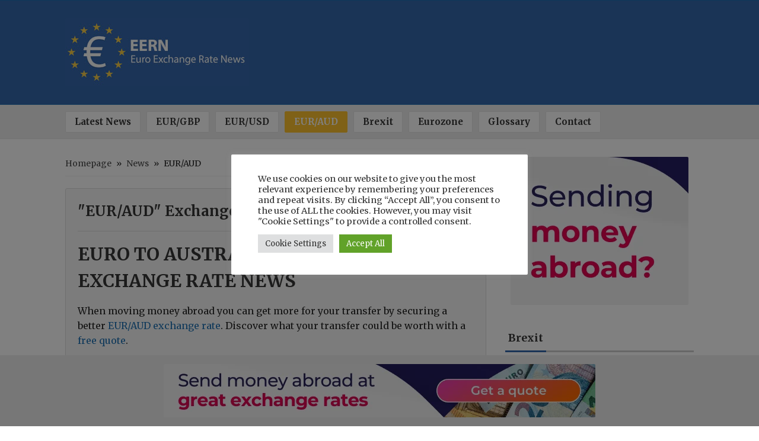

--- FILE ---
content_type: text/html; charset=UTF-8
request_url: https://www.euroexchangeratenews.co.uk/category/currency-news/euro-to-australian-dollar
body_size: 15781
content:
<!doctype html>
<html lang="en-GB" prefix="og: http://ogp.me/ns# fb: http://ogp.me/ns/fb#">
<head>
	<meta http-equiv="Content-Type" content="text/html; charset=utf-8"/>
	<meta http-equiv="X-UA-Compatible" content="IE=edge" />
	<meta charset="UTF-8">
	<meta name="viewport" content="width=device-width, initial-scale=1.0" />
    
        
	<title>EUR/AUD | Euro Exchange Rate News This is</title>
	<link rel="shortcut icon" href="/favicon.ico" type="image/x-icon" />
	<link rel="pingback" href="https://www.euroexchangeratenews.co.uk/xmlrpc.php" />
	<meta name='robots' content='index, follow, max-image-preview:large, max-snippet:-1, max-video-preview:-1' />

	<!-- This site is optimized with the Yoast SEO plugin v21.2 - https://yoast.com/wordpress/plugins/seo/ -->
	<meta name="description" content="EURO TO AUSTRALIAN DOLLAR (EUR/AUD) EXCHANGE RATE NEWS When moving money abroad you can get more for your transfer by securing a better EUR/AUD exchange rate. Discover what your transfer could be worth with a free quote. If you’re looking for the latest Euro to Australian Dollar (EUR/AUD) exchange rate news and currency forecasts you can find them here. As the Australian Dollar is a commodity-driven currency, fluctuations in key Australian commodities (like iron ore and copper) can have an impact on the EUR/AUD exchange rate. Similarly, as China is one of the biggest importers of Australian commodities, developments in the world’s second largest economy can result in ‘Aussie’ movement. Concerns of a slowdown in the Chinese economy and dramatic commodity price shifts have seen the Euro to Australian Dollar (EUR/AUD) exchange rate move between highs of 2.1009 and lows of 1.1617 over the last ten years. In real terms, this means you would have been a whopping AU$93,920 better off if you’d moved your money when the market was at its highest point rather than its lowest." />
	<link rel="canonical" href="https://www.euroexchangeratenews.co.uk/category/currency-news/euro-to-australian-dollar" />
	<link rel="next" href="https://www.euroexchangeratenews.co.uk/category/currency-news/euro-to-australian-dollar/page/2" />
	<script type="application/ld+json" class="yoast-schema-graph">{"@context":"https://schema.org","@graph":[{"@type":"CollectionPage","@id":"https://www.euroexchangeratenews.co.uk/category/currency-news/euro-to-australian-dollar","url":"https://www.euroexchangeratenews.co.uk/category/currency-news/euro-to-australian-dollar","name":"EUR/AUD | Euro Exchange Rate News","isPartOf":{"@id":"https://www.euroexchangeratenews.co.uk/#website"},"primaryImageOfPage":{"@id":"https://www.euroexchangeratenews.co.uk/category/currency-news/euro-to-australian-dollar#primaryimage"},"image":{"@id":"https://www.euroexchangeratenews.co.uk/category/currency-news/euro-to-australian-dollar#primaryimage"},"thumbnailUrl":"https://www.euroexchangeratenews.co.uk/wp-content/uploads/2015/03/eur-to-aud-exchange-rates-1.jpg","description":"EURO TO AUSTRALIAN DOLLAR (EUR/AUD) EXCHANGE RATE NEWS When moving money abroad you can get more for your transfer by securing a better EUR/AUD exchange rate. Discover what your transfer could be worth with a free quote. If you’re looking for the latest Euro to Australian Dollar (EUR/AUD) exchange rate news and currency forecasts you can find them here. As the Australian Dollar is a commodity-driven currency, fluctuations in key Australian commodities (like iron ore and copper) can have an impact on the EUR/AUD exchange rate. Similarly, as China is one of the biggest importers of Australian commodities, developments in the world’s second largest economy can result in ‘Aussie’ movement. Concerns of a slowdown in the Chinese economy and dramatic commodity price shifts have seen the Euro to Australian Dollar (EUR/AUD) exchange rate move between highs of 2.1009 and lows of 1.1617 over the last ten years. In real terms, this means you would have been a whopping AU$93,920 better off if you’d moved your money when the market was at its highest point rather than its lowest.","breadcrumb":{"@id":"https://www.euroexchangeratenews.co.uk/category/currency-news/euro-to-australian-dollar#breadcrumb"},"inLanguage":"en-GB"},{"@type":"ImageObject","inLanguage":"en-GB","@id":"https://www.euroexchangeratenews.co.uk/category/currency-news/euro-to-australian-dollar#primaryimage","url":"https://www.euroexchangeratenews.co.uk/wp-content/uploads/2015/03/eur-to-aud-exchange-rates-1.jpg","contentUrl":"https://www.euroexchangeratenews.co.uk/wp-content/uploads/2015/03/eur-to-aud-exchange-rates-1.jpg","width":630,"height":314,"caption":"Euro Exchange Rates Today"},{"@type":"BreadcrumbList","@id":"https://www.euroexchangeratenews.co.uk/category/currency-news/euro-to-australian-dollar#breadcrumb","itemListElement":[{"@type":"ListItem","position":1,"name":"Euro Exchange Rate News","item":"https://www.euroexchangeratenews.co.uk/"},{"@type":"ListItem","position":2,"name":"News","item":"https://www.euroexchangeratenews.co.uk/category/currency-news"},{"@type":"ListItem","position":3,"name":"EUR/AUD"}]},{"@type":"WebSite","@id":"https://www.euroexchangeratenews.co.uk/#website","url":"https://www.euroexchangeratenews.co.uk/","name":"Euro Exchange Rate News","description":"","potentialAction":[{"@type":"SearchAction","target":{"@type":"EntryPoint","urlTemplate":"https://www.euroexchangeratenews.co.uk/?s={search_term_string}"},"query-input":"required name=search_term_string"}],"inLanguage":"en-GB"}]}</script>
	<!-- / Yoast SEO plugin. -->


<link rel='dns-prefetch' href='//fonts.googleapis.com' />
<link rel="alternate" type="application/rss+xml" title="Euro Exchange Rate News &raquo; Feed" href="https://www.euroexchangeratenews.co.uk/feed" />
<link rel="alternate" type="application/rss+xml" title="Euro Exchange Rate News &raquo; EUR/AUD Category Feed" href="https://www.euroexchangeratenews.co.uk/category/currency-news/euro-to-australian-dollar/feed" />
<script type="text/javascript">
window._wpemojiSettings = {"baseUrl":"https:\/\/s.w.org\/images\/core\/emoji\/14.0.0\/72x72\/","ext":".png","svgUrl":"https:\/\/s.w.org\/images\/core\/emoji\/14.0.0\/svg\/","svgExt":".svg","source":{"concatemoji":"https:\/\/www.euroexchangeratenews.co.uk\/wp-includes\/js\/wp-emoji-release.min.js?ver=6.3.2"}};
/*! This file is auto-generated */
!function(i,n){var o,s,e;function c(e){try{var t={supportTests:e,timestamp:(new Date).valueOf()};sessionStorage.setItem(o,JSON.stringify(t))}catch(e){}}function p(e,t,n){e.clearRect(0,0,e.canvas.width,e.canvas.height),e.fillText(t,0,0);var t=new Uint32Array(e.getImageData(0,0,e.canvas.width,e.canvas.height).data),r=(e.clearRect(0,0,e.canvas.width,e.canvas.height),e.fillText(n,0,0),new Uint32Array(e.getImageData(0,0,e.canvas.width,e.canvas.height).data));return t.every(function(e,t){return e===r[t]})}function u(e,t,n){switch(t){case"flag":return n(e,"\ud83c\udff3\ufe0f\u200d\u26a7\ufe0f","\ud83c\udff3\ufe0f\u200b\u26a7\ufe0f")?!1:!n(e,"\ud83c\uddfa\ud83c\uddf3","\ud83c\uddfa\u200b\ud83c\uddf3")&&!n(e,"\ud83c\udff4\udb40\udc67\udb40\udc62\udb40\udc65\udb40\udc6e\udb40\udc67\udb40\udc7f","\ud83c\udff4\u200b\udb40\udc67\u200b\udb40\udc62\u200b\udb40\udc65\u200b\udb40\udc6e\u200b\udb40\udc67\u200b\udb40\udc7f");case"emoji":return!n(e,"\ud83e\udef1\ud83c\udffb\u200d\ud83e\udef2\ud83c\udfff","\ud83e\udef1\ud83c\udffb\u200b\ud83e\udef2\ud83c\udfff")}return!1}function f(e,t,n){var r="undefined"!=typeof WorkerGlobalScope&&self instanceof WorkerGlobalScope?new OffscreenCanvas(300,150):i.createElement("canvas"),a=r.getContext("2d",{willReadFrequently:!0}),o=(a.textBaseline="top",a.font="600 32px Arial",{});return e.forEach(function(e){o[e]=t(a,e,n)}),o}function t(e){var t=i.createElement("script");t.src=e,t.defer=!0,i.head.appendChild(t)}"undefined"!=typeof Promise&&(o="wpEmojiSettingsSupports",s=["flag","emoji"],n.supports={everything:!0,everythingExceptFlag:!0},e=new Promise(function(e){i.addEventListener("DOMContentLoaded",e,{once:!0})}),new Promise(function(t){var n=function(){try{var e=JSON.parse(sessionStorage.getItem(o));if("object"==typeof e&&"number"==typeof e.timestamp&&(new Date).valueOf()<e.timestamp+604800&&"object"==typeof e.supportTests)return e.supportTests}catch(e){}return null}();if(!n){if("undefined"!=typeof Worker&&"undefined"!=typeof OffscreenCanvas&&"undefined"!=typeof URL&&URL.createObjectURL&&"undefined"!=typeof Blob)try{var e="postMessage("+f.toString()+"("+[JSON.stringify(s),u.toString(),p.toString()].join(",")+"));",r=new Blob([e],{type:"text/javascript"}),a=new Worker(URL.createObjectURL(r),{name:"wpTestEmojiSupports"});return void(a.onmessage=function(e){c(n=e.data),a.terminate(),t(n)})}catch(e){}c(n=f(s,u,p))}t(n)}).then(function(e){for(var t in e)n.supports[t]=e[t],n.supports.everything=n.supports.everything&&n.supports[t],"flag"!==t&&(n.supports.everythingExceptFlag=n.supports.everythingExceptFlag&&n.supports[t]);n.supports.everythingExceptFlag=n.supports.everythingExceptFlag&&!n.supports.flag,n.DOMReady=!1,n.readyCallback=function(){n.DOMReady=!0}}).then(function(){return e}).then(function(){var e;n.supports.everything||(n.readyCallback(),(e=n.source||{}).concatemoji?t(e.concatemoji):e.wpemoji&&e.twemoji&&(t(e.twemoji),t(e.wpemoji)))}))}((window,document),window._wpemojiSettings);
</script>
<style type="text/css">
img.wp-smiley,
img.emoji {
	display: inline !important;
	border: none !important;
	box-shadow: none !important;
	height: 1em !important;
	width: 1em !important;
	margin: 0 0.07em !important;
	vertical-align: -0.1em !important;
	background: none !important;
	padding: 0 !important;
}
</style>
	<link rel='stylesheet' id='wp-block-library-css' href='https://www.euroexchangeratenews.co.uk/wp-includes/css/dist/block-library/style.min.css?ver=6.3.2' type='text/css' media='all' />
<style id='classic-theme-styles-inline-css' type='text/css'>
/*! This file is auto-generated */
.wp-block-button__link{color:#fff;background-color:#32373c;border-radius:9999px;box-shadow:none;text-decoration:none;padding:calc(.667em + 2px) calc(1.333em + 2px);font-size:1.125em}.wp-block-file__button{background:#32373c;color:#fff;text-decoration:none}
</style>
<style id='global-styles-inline-css' type='text/css'>
body{--wp--preset--color--black: #000000;--wp--preset--color--cyan-bluish-gray: #abb8c3;--wp--preset--color--white: #ffffff;--wp--preset--color--pale-pink: #f78da7;--wp--preset--color--vivid-red: #cf2e2e;--wp--preset--color--luminous-vivid-orange: #ff6900;--wp--preset--color--luminous-vivid-amber: #fcb900;--wp--preset--color--light-green-cyan: #7bdcb5;--wp--preset--color--vivid-green-cyan: #00d084;--wp--preset--color--pale-cyan-blue: #8ed1fc;--wp--preset--color--vivid-cyan-blue: #0693e3;--wp--preset--color--vivid-purple: #9b51e0;--wp--preset--gradient--vivid-cyan-blue-to-vivid-purple: linear-gradient(135deg,rgba(6,147,227,1) 0%,rgb(155,81,224) 100%);--wp--preset--gradient--light-green-cyan-to-vivid-green-cyan: linear-gradient(135deg,rgb(122,220,180) 0%,rgb(0,208,130) 100%);--wp--preset--gradient--luminous-vivid-amber-to-luminous-vivid-orange: linear-gradient(135deg,rgba(252,185,0,1) 0%,rgba(255,105,0,1) 100%);--wp--preset--gradient--luminous-vivid-orange-to-vivid-red: linear-gradient(135deg,rgba(255,105,0,1) 0%,rgb(207,46,46) 100%);--wp--preset--gradient--very-light-gray-to-cyan-bluish-gray: linear-gradient(135deg,rgb(238,238,238) 0%,rgb(169,184,195) 100%);--wp--preset--gradient--cool-to-warm-spectrum: linear-gradient(135deg,rgb(74,234,220) 0%,rgb(151,120,209) 20%,rgb(207,42,186) 40%,rgb(238,44,130) 60%,rgb(251,105,98) 80%,rgb(254,248,76) 100%);--wp--preset--gradient--blush-light-purple: linear-gradient(135deg,rgb(255,206,236) 0%,rgb(152,150,240) 100%);--wp--preset--gradient--blush-bordeaux: linear-gradient(135deg,rgb(254,205,165) 0%,rgb(254,45,45) 50%,rgb(107,0,62) 100%);--wp--preset--gradient--luminous-dusk: linear-gradient(135deg,rgb(255,203,112) 0%,rgb(199,81,192) 50%,rgb(65,88,208) 100%);--wp--preset--gradient--pale-ocean: linear-gradient(135deg,rgb(255,245,203) 0%,rgb(182,227,212) 50%,rgb(51,167,181) 100%);--wp--preset--gradient--electric-grass: linear-gradient(135deg,rgb(202,248,128) 0%,rgb(113,206,126) 100%);--wp--preset--gradient--midnight: linear-gradient(135deg,rgb(2,3,129) 0%,rgb(40,116,252) 100%);--wp--preset--font-size--small: 13px;--wp--preset--font-size--medium: 20px;--wp--preset--font-size--large: 36px;--wp--preset--font-size--x-large: 42px;--wp--preset--spacing--20: 0.44rem;--wp--preset--spacing--30: 0.67rem;--wp--preset--spacing--40: 1rem;--wp--preset--spacing--50: 1.5rem;--wp--preset--spacing--60: 2.25rem;--wp--preset--spacing--70: 3.38rem;--wp--preset--spacing--80: 5.06rem;--wp--preset--shadow--natural: 6px 6px 9px rgba(0, 0, 0, 0.2);--wp--preset--shadow--deep: 12px 12px 50px rgba(0, 0, 0, 0.4);--wp--preset--shadow--sharp: 6px 6px 0px rgba(0, 0, 0, 0.2);--wp--preset--shadow--outlined: 6px 6px 0px -3px rgba(255, 255, 255, 1), 6px 6px rgba(0, 0, 0, 1);--wp--preset--shadow--crisp: 6px 6px 0px rgba(0, 0, 0, 1);}:where(.is-layout-flex){gap: 0.5em;}:where(.is-layout-grid){gap: 0.5em;}body .is-layout-flow > .alignleft{float: left;margin-inline-start: 0;margin-inline-end: 2em;}body .is-layout-flow > .alignright{float: right;margin-inline-start: 2em;margin-inline-end: 0;}body .is-layout-flow > .aligncenter{margin-left: auto !important;margin-right: auto !important;}body .is-layout-constrained > .alignleft{float: left;margin-inline-start: 0;margin-inline-end: 2em;}body .is-layout-constrained > .alignright{float: right;margin-inline-start: 2em;margin-inline-end: 0;}body .is-layout-constrained > .aligncenter{margin-left: auto !important;margin-right: auto !important;}body .is-layout-constrained > :where(:not(.alignleft):not(.alignright):not(.alignfull)){max-width: var(--wp--style--global--content-size);margin-left: auto !important;margin-right: auto !important;}body .is-layout-constrained > .alignwide{max-width: var(--wp--style--global--wide-size);}body .is-layout-flex{display: flex;}body .is-layout-flex{flex-wrap: wrap;align-items: center;}body .is-layout-flex > *{margin: 0;}body .is-layout-grid{display: grid;}body .is-layout-grid > *{margin: 0;}:where(.wp-block-columns.is-layout-flex){gap: 2em;}:where(.wp-block-columns.is-layout-grid){gap: 2em;}:where(.wp-block-post-template.is-layout-flex){gap: 1.25em;}:where(.wp-block-post-template.is-layout-grid){gap: 1.25em;}.has-black-color{color: var(--wp--preset--color--black) !important;}.has-cyan-bluish-gray-color{color: var(--wp--preset--color--cyan-bluish-gray) !important;}.has-white-color{color: var(--wp--preset--color--white) !important;}.has-pale-pink-color{color: var(--wp--preset--color--pale-pink) !important;}.has-vivid-red-color{color: var(--wp--preset--color--vivid-red) !important;}.has-luminous-vivid-orange-color{color: var(--wp--preset--color--luminous-vivid-orange) !important;}.has-luminous-vivid-amber-color{color: var(--wp--preset--color--luminous-vivid-amber) !important;}.has-light-green-cyan-color{color: var(--wp--preset--color--light-green-cyan) !important;}.has-vivid-green-cyan-color{color: var(--wp--preset--color--vivid-green-cyan) !important;}.has-pale-cyan-blue-color{color: var(--wp--preset--color--pale-cyan-blue) !important;}.has-vivid-cyan-blue-color{color: var(--wp--preset--color--vivid-cyan-blue) !important;}.has-vivid-purple-color{color: var(--wp--preset--color--vivid-purple) !important;}.has-black-background-color{background-color: var(--wp--preset--color--black) !important;}.has-cyan-bluish-gray-background-color{background-color: var(--wp--preset--color--cyan-bluish-gray) !important;}.has-white-background-color{background-color: var(--wp--preset--color--white) !important;}.has-pale-pink-background-color{background-color: var(--wp--preset--color--pale-pink) !important;}.has-vivid-red-background-color{background-color: var(--wp--preset--color--vivid-red) !important;}.has-luminous-vivid-orange-background-color{background-color: var(--wp--preset--color--luminous-vivid-orange) !important;}.has-luminous-vivid-amber-background-color{background-color: var(--wp--preset--color--luminous-vivid-amber) !important;}.has-light-green-cyan-background-color{background-color: var(--wp--preset--color--light-green-cyan) !important;}.has-vivid-green-cyan-background-color{background-color: var(--wp--preset--color--vivid-green-cyan) !important;}.has-pale-cyan-blue-background-color{background-color: var(--wp--preset--color--pale-cyan-blue) !important;}.has-vivid-cyan-blue-background-color{background-color: var(--wp--preset--color--vivid-cyan-blue) !important;}.has-vivid-purple-background-color{background-color: var(--wp--preset--color--vivid-purple) !important;}.has-black-border-color{border-color: var(--wp--preset--color--black) !important;}.has-cyan-bluish-gray-border-color{border-color: var(--wp--preset--color--cyan-bluish-gray) !important;}.has-white-border-color{border-color: var(--wp--preset--color--white) !important;}.has-pale-pink-border-color{border-color: var(--wp--preset--color--pale-pink) !important;}.has-vivid-red-border-color{border-color: var(--wp--preset--color--vivid-red) !important;}.has-luminous-vivid-orange-border-color{border-color: var(--wp--preset--color--luminous-vivid-orange) !important;}.has-luminous-vivid-amber-border-color{border-color: var(--wp--preset--color--luminous-vivid-amber) !important;}.has-light-green-cyan-border-color{border-color: var(--wp--preset--color--light-green-cyan) !important;}.has-vivid-green-cyan-border-color{border-color: var(--wp--preset--color--vivid-green-cyan) !important;}.has-pale-cyan-blue-border-color{border-color: var(--wp--preset--color--pale-cyan-blue) !important;}.has-vivid-cyan-blue-border-color{border-color: var(--wp--preset--color--vivid-cyan-blue) !important;}.has-vivid-purple-border-color{border-color: var(--wp--preset--color--vivid-purple) !important;}.has-vivid-cyan-blue-to-vivid-purple-gradient-background{background: var(--wp--preset--gradient--vivid-cyan-blue-to-vivid-purple) !important;}.has-light-green-cyan-to-vivid-green-cyan-gradient-background{background: var(--wp--preset--gradient--light-green-cyan-to-vivid-green-cyan) !important;}.has-luminous-vivid-amber-to-luminous-vivid-orange-gradient-background{background: var(--wp--preset--gradient--luminous-vivid-amber-to-luminous-vivid-orange) !important;}.has-luminous-vivid-orange-to-vivid-red-gradient-background{background: var(--wp--preset--gradient--luminous-vivid-orange-to-vivid-red) !important;}.has-very-light-gray-to-cyan-bluish-gray-gradient-background{background: var(--wp--preset--gradient--very-light-gray-to-cyan-bluish-gray) !important;}.has-cool-to-warm-spectrum-gradient-background{background: var(--wp--preset--gradient--cool-to-warm-spectrum) !important;}.has-blush-light-purple-gradient-background{background: var(--wp--preset--gradient--blush-light-purple) !important;}.has-blush-bordeaux-gradient-background{background: var(--wp--preset--gradient--blush-bordeaux) !important;}.has-luminous-dusk-gradient-background{background: var(--wp--preset--gradient--luminous-dusk) !important;}.has-pale-ocean-gradient-background{background: var(--wp--preset--gradient--pale-ocean) !important;}.has-electric-grass-gradient-background{background: var(--wp--preset--gradient--electric-grass) !important;}.has-midnight-gradient-background{background: var(--wp--preset--gradient--midnight) !important;}.has-small-font-size{font-size: var(--wp--preset--font-size--small) !important;}.has-medium-font-size{font-size: var(--wp--preset--font-size--medium) !important;}.has-large-font-size{font-size: var(--wp--preset--font-size--large) !important;}.has-x-large-font-size{font-size: var(--wp--preset--font-size--x-large) !important;}
.wp-block-navigation a:where(:not(.wp-element-button)){color: inherit;}
:where(.wp-block-post-template.is-layout-flex){gap: 1.25em;}:where(.wp-block-post-template.is-layout-grid){gap: 1.25em;}
:where(.wp-block-columns.is-layout-flex){gap: 2em;}:where(.wp-block-columns.is-layout-grid){gap: 2em;}
.wp-block-pullquote{font-size: 1.5em;line-height: 1.6;}
</style>
<link rel='stylesheet' id='cookie-law-info-css' href='https://www.euroexchangeratenews.co.uk/wp-content/plugins/cookie-law-info/legacy/public/css/cookie-law-info-public.css?ver=3.1.3' type='text/css' media='all' />
<link rel='stylesheet' id='cookie-law-info-gdpr-css' href='https://www.euroexchangeratenews.co.uk/wp-content/plugins/cookie-law-info/legacy/public/css/cookie-law-info-gdpr.css?ver=3.1.3' type='text/css' media='all' />
<link rel='stylesheet' id='styling-css' href='https://www.euroexchangeratenews.co.uk/wp-content/themes/EuroNews/style.css?ver=1.1' type='text/css' media='all' />
<link crossorigin="anonymous" rel='stylesheet' id='merriweather-css' href='https://fonts.googleapis.com/css?family=Merriweather%3A300%2C300i%2C400%2C400i%2C700%2C700&#038;ver=6.3.2' type='text/css' media='all' />
<link rel='stylesheet' id='recent-posts-widget-with-thumbnails-public-style-css' href='https://www.euroexchangeratenews.co.uk/wp-content/plugins/recent-posts-widget-with-thumbnails/public.css?ver=7.1.1' type='text/css' media='all' />
<script type='text/javascript' src='https://www.euroexchangeratenews.co.uk/wp-includes/js/jquery/jquery.min.js?ver=3.7.0' id='jquery-core-js'></script>
<script type='text/javascript' src='https://www.euroexchangeratenews.co.uk/wp-includes/js/jquery/jquery-migrate.min.js?ver=3.4.1' id='jquery-migrate-js'></script>
<script type='text/javascript' id='cookie-law-info-js-extra'>
/* <![CDATA[ */
var Cli_Data = {"nn_cookie_ids":["_gid","_gat_UA-22532990-1","__gads","__cf_bm","AWSALB","GoogleAdServingTest","CookieLawInfoConsent","cookielawinfo-checkbox-advertisement","AWSALBCORS","test_cookie","IDE","DSID","_ga","browserupdateorg"],"cookielist":[],"non_necessary_cookies":{"necessary":["CookieLawInfoConsent","AWSALBCORS"],"functional":["__cf_bm"],"performance":["AWSALB"],"analytics":["_gid","_gat_UA-22532990-1","__gads","_ga"],"advertisement":["test_cookie","IDE","DSID"],"others":["GoogleAdServingTest","browserupdateorg"]},"ccpaEnabled":"","ccpaRegionBased":"","ccpaBarEnabled":"","strictlyEnabled":["necessary","obligatoire"],"ccpaType":"gdpr","js_blocking":"1","custom_integration":"","triggerDomRefresh":"","secure_cookies":""};
var cli_cookiebar_settings = {"animate_speed_hide":"500","animate_speed_show":"500","background":"#FFF","border":"#b1a6a6c2","border_on":"","button_1_button_colour":"#61a229","button_1_button_hover":"#4e8221","button_1_link_colour":"#fff","button_1_as_button":"1","button_1_new_win":"","button_2_button_colour":"#333","button_2_button_hover":"#292929","button_2_link_colour":"#444","button_2_as_button":"","button_2_hidebar":"","button_3_button_colour":"#dedfe0","button_3_button_hover":"#b2b2b3","button_3_link_colour":"#333333","button_3_as_button":"1","button_3_new_win":"","button_4_button_colour":"#dedfe0","button_4_button_hover":"#b2b2b3","button_4_link_colour":"#333333","button_4_as_button":"1","button_7_button_colour":"#61a229","button_7_button_hover":"#4e8221","button_7_link_colour":"#fff","button_7_as_button":"1","button_7_new_win":"","font_family":"inherit","header_fix":"","notify_animate_hide":"1","notify_animate_show":"","notify_div_id":"#cookie-law-info-bar","notify_position_horizontal":"right","notify_position_vertical":"bottom","scroll_close":"","scroll_close_reload":"","accept_close_reload":"","reject_close_reload":"","showagain_tab":"","showagain_background":"#fff","showagain_border":"#000","showagain_div_id":"#cookie-law-info-again","showagain_x_position":"100px","text":"#333333","show_once_yn":"","show_once":"10000","logging_on":"","as_popup":"","popup_overlay":"1","bar_heading_text":"","cookie_bar_as":"popup","popup_showagain_position":"bottom-right","widget_position":"left"};
var log_object = {"ajax_url":"https:\/\/www.euroexchangeratenews.co.uk\/wp-admin\/admin-ajax.php"};
/* ]]> */
</script>
<script type='text/javascript' src='https://www.euroexchangeratenews.co.uk/wp-content/plugins/cookie-law-info/legacy/public/js/cookie-law-info-public.js?ver=3.1.3' id='cookie-law-info-js'></script>
<link rel="https://api.w.org/" href="https://www.euroexchangeratenews.co.uk/wp-json/" /><link rel="alternate" type="application/json" href="https://www.euroexchangeratenews.co.uk/wp-json/wp/v2/categories/87" /><link rel="EditURI" type="application/rsd+xml" title="RSD" href="https://www.euroexchangeratenews.co.uk/xmlrpc.php?rsd" />
<meta name="generator" content="WordPress 6.3.2" />
<!-- There is no amphtml version available for this URL. -->
<!-- START - Open Graph and Twitter Card Tags 3.3.1 -->
 <!-- Facebook Open Graph -->
  <meta property="og:locale" content="en_GB"/>
  <meta property="og:site_name" content="Euro Exchange Rate News"/>
  <meta property="og:title" content="EUR/AUD | Euro Exchange Rate News"/>
  <meta property="og:url" content="https://www.euroexchangeratenews.co.uk/category/currency-news/euro-to-australian-dollar"/>
  <meta property="og:type" content="article"/>
  <meta property="og:description" content="EURO TO AUSTRALIAN DOLLAR (EUR/AUD) EXCHANGE RATE NEWS When moving money abroad you can get more for your transfer by securing a better EUR/AUD exchange rate. Discover what your transfer could be worth with a free quote. If you’re looking for the latest Euro to Australian Dollar (EUR/AUD) exchange rate news and currency forecasts you can find them here. As the Australian Dollar is a commodity-driven currency, fluctuations in key Australian commodities (like iron ore and copper) can have an impact on the EUR/AUD exchange rate. Similarly, as China is one of the biggest importers of Australian commodities, developments in the world’s second largest economy can result in ‘Aussie’ movement. Concerns of a slowdown in the Chinese economy and dramatic commodity price shifts have seen the Euro to Australian Dollar (EUR/AUD) exchange rate move between highs of 2.1009 and lows of 1.1617 over the last ten years. In real terms, this means you would have been a whopping AU$93,920 better off if you’d moved your money when the market was at its highest point rather than its lowest."/>
  <meta property="og:image" content="https://www.euroexchangeratenews.co.uk/wp-content/uploads/2016/07/euro-notes-and-flag.jpg"/>
  <meta property="og:image:url" content="https://www.euroexchangeratenews.co.uk/wp-content/uploads/2016/07/euro-notes-and-flag.jpg"/>
  <meta property="og:image:secure_url" content="https://www.euroexchangeratenews.co.uk/wp-content/uploads/2016/07/euro-notes-and-flag.jpg"/>
  <meta property="article:publisher" content="https://www.facebook.com/euroexchangeratenews/"/>
 <!-- Google+ / Schema.org -->
  <meta itemprop="name" content="EUR/AUD | Euro Exchange Rate News"/>
  <meta itemprop="headline" content="EUR/AUD | Euro Exchange Rate News"/>
  <meta itemprop="description" content="EURO TO AUSTRALIAN DOLLAR (EUR/AUD) EXCHANGE RATE NEWS When moving money abroad you can get more for your transfer by securing a better EUR/AUD exchange rate. Discover what your transfer could be worth with a free quote. If you’re looking for the latest Euro to Australian Dollar (EUR/AUD) exchange rate news and currency forecasts you can find them here. As the Australian Dollar is a commodity-driven currency, fluctuations in key Australian commodities (like iron ore and copper) can have an impact on the EUR/AUD exchange rate. Similarly, as China is one of the biggest importers of Australian commodities, developments in the world’s second largest economy can result in ‘Aussie’ movement. Concerns of a slowdown in the Chinese economy and dramatic commodity price shifts have seen the Euro to Australian Dollar (EUR/AUD) exchange rate move between highs of 2.1009 and lows of 1.1617 over the last ten years. In real terms, this means you would have been a whopping AU$93,920 better off if you’d moved your money when the market was at its highest point rather than its lowest."/>
  <meta itemprop="image" content="https://www.euroexchangeratenews.co.uk/wp-content/uploads/2016/07/euro-notes-and-flag.jpg"/>
  <link rel="publisher" href="https://plus.google.com/+EuroExchangeRateNews"/>
  <!--<meta itemprop="publisher" content="Euro Exchange Rate News"/>--> <!-- To solve: The attribute publisher.itemtype has an invalid value -->
 <!-- Twitter Cards -->
  <meta name="twitter:title" content="EUR/AUD | Euro Exchange Rate News"/>
  <meta name="twitter:url" content="https://www.euroexchangeratenews.co.uk/category/currency-news/euro-to-australian-dollar"/>
  <meta name="twitter:description" content="EURO TO AUSTRALIAN DOLLAR (EUR/AUD) EXCHANGE RATE NEWS When moving money abroad you can get more for your transfer by securing a better EUR/AUD exchange rate. Discover what your transfer could be worth with a free quote. If you’re looking for the latest Euro to Australian Dollar (EUR/AUD) exchange rate news and currency forecasts you can find them here. As the Australian Dollar is a commodity-driven currency, fluctuations in key Australian commodities (like iron ore and copper) can have an impact on the EUR/AUD exchange rate. Similarly, as China is one of the biggest importers of Australian commodities, developments in the world’s second largest economy can result in ‘Aussie’ movement. Concerns of a slowdown in the Chinese economy and dramatic commodity price shifts have seen the Euro to Australian Dollar (EUR/AUD) exchange rate move between highs of 2.1009 and lows of 1.1617 over the last ten years. In real terms, this means you would have been a whopping AU$93,920 better off if you’d moved your money when the market was at its highest point rather than its lowest."/>
  <meta name="twitter:image" content="https://www.euroexchangeratenews.co.uk/wp-content/uploads/2016/07/euro-notes-and-flag.jpg"/>
  <meta name="twitter:card" content="summary_large_image"/>
  <meta name="twitter:site" content="@euroratenews"/>
 <!-- SEO -->
 <!-- Misc. tags -->
 <!-- is_category | yoast_seo -->
<!-- END - Open Graph and Twitter Card Tags 3.3.1 -->
	
			<!-- Google Tag Manager -->
	<script>(function(w,d,s,l,i){w[l]=w[l]||[];w[l].push({'gtm.start':
	new Date().getTime(),event:'gtm.js'});var f=d.getElementsByTagName(s)[0],
	j=d.createElement(s),dl=l!='dataLayer'?'&l='+l:'';j.async=true;j.src=
	'https://www.googletagmanager.com/gtm.js?id='+i+dl;f.parentNode.insertBefore(j,f);
	})(window,document,'script','dataLayer','GTM-W9R28H4');</script>
	<!-- End Google Tag Manager -->


</head>
<body class="archive category category-euro-to-australian-dollar category-87 chrome" itemscope="itemscope" itemtype="https://schema.org/WebPage">
	<!-- Google Tag Manager (noscript) -->
	<noscript><iframe src="https://www.googletagmanager.com/ns.html?id=GTM-W9R28H4"
	height="0" width="0" style="display:none;visibility:hidden"></iframe></noscript>
	<!-- End Google Tag Manager (noscript) -->

<!-- begin .cwc-container -->
<div id="container" class="cwc-container">
<!-- begin .cwc-pusher -->
<div class="cwc-pusher">
<!-- begin .cwc-header -->
<header class="cwc-header" role="banner" itemscope="itemscope" itemtype="https://schema.org/WPHeader">
	<div class="cwc-logo-search">
		<div class="cwc-row">
			<!-- begin .cwc-logo -->
			<div class="cwc-logo">
															<h2 class="cwc-text" itemprop="headline"><a href="https://www.euroexchangeratenews.co.uk/" title="Euro Exchange Rate News"><span>Euro Exchange Rate News</span><img src="https://www.euroexchangeratenews.co.uk/wp-content/themes/EuroNews/images/logo.jpg" atl="Euro Exchange Rate News" /></a></h2>
						<span class="cwc-description" itemprop="description"></span>
												</div>
			<!-- end .cwc-logo -->
			<!-- begin .cwc-header-search -->
			<section class="cwc-header-search">
                <script async src="//pagead2.googlesyndication.com/pagead/js/adsbygoogle.js"></script>
                 <!-- AUDNEWS_HeaderAdvert -->
                 <ins class="adsbygoogle"
                 style="display:inline-block;width:468px;height:60px"
                 data-ad-client="ca-pub-6690476626282524"
                 data-ad-slot="4092124121"></ins>
				<script>
                (adsbygoogle = window.adsbygoogle || []).push({});
                </script>
				<!--< ? php get_search_form( true ); ?>-->
			</section>
			<!-- end .cwc-header-search -->
		</div>
	</div>
	<!-- end .cwc-logo-search -->
	<!-- begin .cwc-primary-menu -->
	<nav id="main-menu" class="cwc-primary-navigation navigation" role="navigation" itemscope="itemscope" itemtype="https://schema.org/SiteNavigationElement">
		<div class="cwc-row">
			<div class="menu-main-menu-container"><ul><li id="menu-item-17419" class="menu-item menu-item-type-taxonomy menu-item-object-category current-category-ancestor current-category-parent menu-item-17419"><a href="https://www.euroexchangeratenews.co.uk/category/currency-news">Latest News</a></li>
<li id="menu-item-17413" class="menu-item menu-item-type-taxonomy menu-item-object-category menu-item-17413"><a href="https://www.euroexchangeratenews.co.uk/category/currency-news/euro-to-pound-sterling">EUR/GBP</a></li>
<li id="menu-item-17414" class="menu-item menu-item-type-taxonomy menu-item-object-category menu-item-17414"><a href="https://www.euroexchangeratenews.co.uk/category/currency-news/euro-to-us-dollar">EUR/USD</a></li>
<li id="menu-item-17415" class="menu-item menu-item-type-taxonomy menu-item-object-category current-menu-item menu-item-17415"><a href="https://www.euroexchangeratenews.co.uk/category/currency-news/euro-to-australian-dollar" aria-current="page">EUR/AUD</a></li>
<li id="menu-item-17603" class="menu-item menu-item-type-taxonomy menu-item-object-category menu-item-17603"><a href="https://www.euroexchangeratenews.co.uk/category/brexit">Brexit</a></li>
<li id="menu-item-17416" class="menu-item menu-item-type-post_type menu-item-object-page menu-item-17416"><a href="https://www.euroexchangeratenews.co.uk/eurozone">Eurozone</a></li>
<li id="menu-item-17417" class="menu-item menu-item-type-post_type menu-item-object-page menu-item-17417"><a href="https://www.euroexchangeratenews.co.uk/glossary">Glossary</a></li>
<li id="menu-item-17418" class="menu-item menu-item-type-post_type menu-item-object-page menu-item-17418"><a href="https://www.euroexchangeratenews.co.uk/contact">Contact</a></li>
</ul></div>		</div>
	</nav>
	<!-- end .cwc-primary-menu -->
</header>
<!-- end .cwc-header --><!-- begin .cwc-main -->
<div class="cwc-main">
	<div class="cwc-row">
		<!-- begin cwc-content -->
		<main class="cwc-content">
							<!-- begin .cwc-breadcrumbs -->
				<div class="cwc-breadcrumbs" xmlns:v="//rdf.data-vocabulary.org/#"> <span typeof="v:Breadcrumb"><a property="v:title" rel="v:url" href="https://www.euroexchangeratenews.co.uk">Homepage</a></span> <span class="sep">&raquo;</span> <span typeof="v:Breadcrumb"><a rel="v:url" property="v:title" href="https://www.euroexchangeratenews.co.uk/category/currency-news">News</a> </span> <span class="sep">&raquo;</span> <span typeof="v:Breadcrumb"><span property="v:title" class="current">EUR/AUD</span></span></div>				<!-- end .cwc-breadcrumbs -->
				<!-- begin .cwc-archive-title" -->
				<div class="cwc-archive-title">
					<h1 class="page-title">
						"EUR/AUD" Exchange Rate News										</h1>
																		<div class="cwc-category-description">
								<div id="info-box" class="light-grey">
<h2>EURO TO AUSTRALIAN DOLLAR (EUR/AUD) EXCHANGE RATE NEWS</h2>
<p>When moving money abroad you can get more for your transfer by securing a better <a href="http://www.torfx.com/affiliate/quote/?adloc=Euro_Exchange_Rate_News&amp;CurrencyBuy=AUD&amp;CurrencySell=EUR">EUR/AUD exchange rate</a>. Discover what your transfer could be worth with a <a href="http://www.torfx.com/affiliate/quote/?adloc=Euro_Exchange_Rate_News&amp;CurrencyBuy=AUD&amp;CurrencySell=EUR">free quote</a>.</p>
<p>If you’re looking for the latest Euro to Australian Dollar (EUR/AUD) exchange rate news and currency forecasts you can find them here.</p>
<p>As the Australian Dollar is a commodity-driven currency, fluctuations in key Australian commodities (like iron ore and copper) can have an impact on the EUR/AUD exchange rate.<br />
Similarly, as China is one of the biggest importers of Australian commodities, developments in the world’s second largest economy can result in ‘Aussie’ movement.</p>
<p>Concerns of a slowdown in the Chinese economy and dramatic commodity price shifts have seen the Euro to Australian Dollar (EUR/AUD) exchange rate move between highs of 2.1009 and lows of 1.1617 over the last ten years. In real terms, this means you would have been a whopping AU$93,920 better off if you’d moved your money when the market was at its highest point rather than its lowest.</p>
</div>
							</div>
							<div class="cwc-advertisement" style="width: 100%;">
								<iframe id="transfer-banner" src="//www.torfx.com/tools/banners/sending-money-abroad/index.php?adloc=Euro_Exchange_Rate_News&CurrencySell=EUR&CurrencyBuy=AUD&amount_start=3&tool=EERN_ContentBanner_CatID87" frameborder="0" scrolling="no" style="width: 100%;"></iframe>
							</div>
															</div>
				<!-- end .cwc-archive-title" -->
				<!-- begin .hentry -->
<article id="post-30740" class="cwc-homepage-1 post-30740 post type-post status-publish format-standard has-post-thumbnail hentry category-euro-to-australian-dollar tag-australian-dollar tag-euro tag-euro-to-australian-dollar-2 tag-fed tag-federal-open-market-committee tag-federal-reserve tag-german-factory-orders" itemscope="itemscope" itemtype="https://schema.org/Article">
		
	<!-- begin .featured-image -->
	<div class="featured-image">
		<a href="https://www.euroexchangeratenews.co.uk/eur-aud-exchange-rate-soars-amid-weak-risk-appetite-30740" title="EUR/AUD Exchange Rate Soars amid Weak Risk Appetite"><img width="200" height="100" src="https://www.euroexchangeratenews.co.uk/wp-content/uploads/2015/03/eur-to-aud-exchange-rates-1.jpg" class="attachment-cwc-homepage-1 size-cwc-homepage-1 wp-post-image" alt="Euro Exchange Rates Today" decoding="async" itemprop="image" srcset="https://www.euroexchangeratenews.co.uk/wp-content/uploads/2015/03/eur-to-aud-exchange-rates-1.jpg 630w, https://www.euroexchangeratenews.co.uk/wp-content/uploads/2015/03/eur-to-aud-exchange-rates-1-300x149.jpg 300w" sizes="(max-width: 200px) 100vw, 200px" /></a>					</div>
	<!-- end .featured-image -->
	<!-- begin .cwc-post-right -->
	<div class="cwc-post-right">
		<!-- begin .entry-header -->
		<header class="entry-header">
			<h2 class="entry-title" itemprop="headline"><a href="https://www.euroexchangeratenews.co.uk/eur-aud-exchange-rate-soars-amid-weak-risk-appetite-30740" rel="bookmark" title="EUR/AUD Exchange Rate Soars amid Weak Risk Appetite">EUR/AUD Exchange Rate Soars amid Weak Risk Appetite</a></h2>
		
		</header>
		<!-- end .entry-header -->
		<!-- begin .entry-content -->
		<section class="entry-content" itemprop="text">
			<p class="cwc-front-text">EUR/AUD Exchange Rate Surges in Bearish Trade The Euro to Australian Dollar (EUR/AUD) exchange rate...</p>
			<div class="entry-meta">
				<div class="entry-author">Posted by <span class="vcard author" itemprop="author" itemscope="itemscope" itemtype="https://schema.org/Person"><a class="fn" rel="author" itemprop="url" href="https://www.euroexchangeratenews.co.uk/author/bethany-uren"><span itemprop="name">Bethany Uren</span></a></span></div>&nbsp;<div class="entry-time">on&nbsp;<span><time class="updated" datetime="2022-01-06T15:56:48+00:00" itemprop="datePublished">January 6, 2022</time></span></div>&nbsp;<div class="entry-category">in <span><a href="https://www.euroexchangeratenews.co.uk/category/currency-news/euro-to-australian-dollar" rel="category tag">EUR/AUD</a></span></div>
			</div>
		</section>
		<!-- end .entry-content -->
	</div>
	<!-- end .cwc-post-right -->
</article>
<!-- end .hentry -->
<!-- begin .hentry -->
<article id="post-30668" class="cwc-homepage-1 post-30668 post type-post status-publish format-standard has-post-thumbnail hentry category-euro-to-australian-dollar tag-aud tag-australian-dollar tag-eur tag-euro tag-exchange-rates" itemscope="itemscope" itemtype="https://schema.org/Article">
		
	<!-- begin .featured-image -->
	<div class="featured-image">
		<a href="https://www.euroexchangeratenews.co.uk/euro-australian-dollar-exchange-rate-sours-on-upbeat-market-mood-30668" title="Euro Australian Dollar Exchange Rate Sours on Upbeat Market Mood"><img width="200" height="80" src="https://www.euroexchangeratenews.co.uk/wp-content/uploads/2016/07/Australian-Dollars.jpg" class="attachment-cwc-homepage-1 size-cwc-homepage-1 wp-post-image" alt="Euro Australian Dollar" decoding="async" itemprop="image" srcset="https://www.euroexchangeratenews.co.uk/wp-content/uploads/2016/07/Australian-Dollars.jpg 1000w, https://www.euroexchangeratenews.co.uk/wp-content/uploads/2016/07/Australian-Dollars-300x120.jpg 300w, https://www.euroexchangeratenews.co.uk/wp-content/uploads/2016/07/Australian-Dollars-768x307.jpg 768w" sizes="(max-width: 200px) 100vw, 200px" /></a>					</div>
	<!-- end .featured-image -->
	<!-- begin .cwc-post-right -->
	<div class="cwc-post-right">
		<!-- begin .entry-header -->
		<header class="entry-header">
			<h2 class="entry-title" itemprop="headline"><a href="https://www.euroexchangeratenews.co.uk/euro-australian-dollar-exchange-rate-sours-on-upbeat-market-mood-30668" rel="bookmark" title="Euro Australian Dollar Exchange Rate Sours on Upbeat Market Mood">Euro Australian Dollar Exchange Rate Sours on Upbeat Market Mood</a></h2>
		
		</header>
		<!-- end .entry-header -->
		<!-- begin .entry-content -->
		<section class="entry-content" itemprop="text">
			<p class="cwc-front-text">The Euro Australian Dollar (EUR/AUD) exchange rate has soured this morning despite a rise in...</p>
			<div class="entry-meta">
				<div class="entry-author">Posted by <span class="vcard author" itemprop="author" itemscope="itemscope" itemtype="https://schema.org/Person"><a class="fn" rel="author" itemprop="url" href="https://www.euroexchangeratenews.co.uk/author/georgina"><span itemprop="name">Georgina Clissold</span></a></span></div>&nbsp;<div class="entry-time">on&nbsp;<span><time class="updated" datetime="2021-09-10T10:56:40+01:00" itemprop="datePublished">September 10, 2021</time></span></div>&nbsp;<div class="entry-category">in <span><a href="https://www.euroexchangeratenews.co.uk/category/currency-news/euro-to-australian-dollar" rel="category tag">EUR/AUD</a></span></div>
			</div>
		</section>
		<!-- end .entry-content -->
	</div>
	<!-- end .cwc-post-right -->
</article>
<!-- end .hentry -->
<!-- begin .hentry -->
<article id="post-30465" class="cwc-homepage-1 post-30465 post type-post status-publish format-standard has-post-thumbnail hentry category-euro-to-australian-dollar category-currency-news tag-676 tag-aud tag-australian-dollar tag-coronavirus tag-covid-19 tag-eur tag-euro tag-eurozone tag-vaccine" itemscope="itemscope" itemtype="https://schema.org/Article">
		
	<!-- begin .featured-image -->
	<div class="featured-image">
		<a href="https://www.euroexchangeratenews.co.uk/euro-australian-dollar-exchange-rate-volatile-ahead-of-australian-pmi-projections-30465" title="Euro Australian Dollar Exchange Rate Volatile Ahead of Australian PMI Projections"><img width="200" height="80" src="https://www.euroexchangeratenews.co.uk/wp-content/uploads/2016/07/Australian-Dollars.jpg" class="attachment-cwc-homepage-1 size-cwc-homepage-1 wp-post-image" alt="Euro Australian Dollar" decoding="async" itemprop="image" srcset="https://www.euroexchangeratenews.co.uk/wp-content/uploads/2016/07/Australian-Dollars.jpg 1000w, https://www.euroexchangeratenews.co.uk/wp-content/uploads/2016/07/Australian-Dollars-300x120.jpg 300w, https://www.euroexchangeratenews.co.uk/wp-content/uploads/2016/07/Australian-Dollars-768x307.jpg 768w" sizes="(max-width: 200px) 100vw, 200px" /></a>					</div>
	<!-- end .featured-image -->
	<!-- begin .cwc-post-right -->
	<div class="cwc-post-right">
		<!-- begin .entry-header -->
		<header class="entry-header">
			<h2 class="entry-title" itemprop="headline"><a href="https://www.euroexchangeratenews.co.uk/euro-australian-dollar-exchange-rate-volatile-ahead-of-australian-pmi-projections-30465" rel="bookmark" title="Euro Australian Dollar Exchange Rate Volatile Ahead of Australian PMI Projections">Euro Australian Dollar Exchange Rate Volatile Ahead of Australian PMI Projections</a></h2>
		
		</header>
		<!-- end .entry-header -->
		<!-- begin .entry-content -->
		<section class="entry-content" itemprop="text">
			<p class="cwc-front-text">Euro Australian Dollar Exchange Rate Struggles to Hold Near Weekly Best Levels&nbsp; Despite slight market...</p>
			<div class="entry-meta">
				<div class="entry-author">Posted by <span class="vcard author" itemprop="author" itemscope="itemscope" itemtype="https://schema.org/Person"><a class="fn" rel="author" itemprop="url" href="https://www.euroexchangeratenews.co.uk/author/josh-jeffery"><span itemprop="name">Josh Jeffery</span></a></span></div>&nbsp;<div class="entry-time">on&nbsp;<span><time class="updated" datetime="2021-03-23T16:55:58+00:00" itemprop="datePublished">March 23, 2021</time></span></div>&nbsp;<div class="entry-category">in <span><a href="https://www.euroexchangeratenews.co.uk/category/currency-news/euro-to-australian-dollar" rel="category tag">EUR/AUD</a>, <a href="https://www.euroexchangeratenews.co.uk/category/currency-news" rel="category tag">News</a></span></div>
			</div>
		</section>
		<!-- end .entry-content -->
	</div>
	<!-- end .cwc-post-right -->
</article>
<!-- end .hentry -->
<!-- begin .hentry -->
<article id="post-30405" class="cwc-homepage-1 post-30405 post type-post status-publish format-standard has-post-thumbnail hentry category-euro-to-australian-dollar tag-aud tag-australian-dollar tag-australian-unemployment tag-eur tag-euro tag-exchange-rates" itemscope="itemscope" itemtype="https://schema.org/Article">
		
	<!-- begin .featured-image -->
	<div class="featured-image">
		<a href="https://www.euroexchangeratenews.co.uk/euro-australian-dollar-exchange-rate-dragged-lower-as-australian-unemployment-falls-30405" title="Euro Australian Dollar Exchange Rate Dragged Lower as Australian Unemployment Falls"><img width="200" height="80" src="https://www.euroexchangeratenews.co.uk/wp-content/uploads/2016/07/Australian-Dollars.jpg" class="attachment-cwc-homepage-1 size-cwc-homepage-1 wp-post-image" alt="Euro Australian Dollar" decoding="async" itemprop="image" loading="lazy" srcset="https://www.euroexchangeratenews.co.uk/wp-content/uploads/2016/07/Australian-Dollars.jpg 1000w, https://www.euroexchangeratenews.co.uk/wp-content/uploads/2016/07/Australian-Dollars-300x120.jpg 300w, https://www.euroexchangeratenews.co.uk/wp-content/uploads/2016/07/Australian-Dollars-768x307.jpg 768w" sizes="(max-width: 200px) 100vw, 200px" /></a>					</div>
	<!-- end .featured-image -->
	<!-- begin .cwc-post-right -->
	<div class="cwc-post-right">
		<!-- begin .entry-header -->
		<header class="entry-header">
			<h2 class="entry-title" itemprop="headline"><a href="https://www.euroexchangeratenews.co.uk/euro-australian-dollar-exchange-rate-dragged-lower-as-australian-unemployment-falls-30405" rel="bookmark" title="Euro Australian Dollar Exchange Rate Dragged Lower as Australian Unemployment Falls">Euro Australian Dollar Exchange Rate Dragged Lower as Australian Unemployment Falls</a></h2>
		
		</header>
		<!-- end .entry-header -->
		<!-- begin .entry-content -->
		<section class="entry-content" itemprop="text">
			<p class="cwc-front-text">Lower Australian Unemployment Weighs on Euro Australian Dollar Exchange Rate A better-than-expected improvement in the...</p>
			<div class="entry-meta">
				<div class="entry-author">Posted by <span class="vcard author" itemprop="author" itemscope="itemscope" itemtype="https://schema.org/Person"><a class="fn" rel="author" itemprop="url" href="https://www.euroexchangeratenews.co.uk/author/louisa-heath"><span itemprop="name">Louisa Heath</span></a></span></div>&nbsp;<div class="entry-time">on&nbsp;<span><time class="updated" datetime="2021-02-18T14:26:36+00:00" itemprop="datePublished">February 18, 2021</time></span></div>&nbsp;<div class="entry-category">in <span><a href="https://www.euroexchangeratenews.co.uk/category/currency-news/euro-to-australian-dollar" rel="category tag">EUR/AUD</a></span></div>
			</div>
		</section>
		<!-- end .entry-content -->
	</div>
	<!-- end .cwc-post-right -->
</article>
<!-- end .hentry -->
<!-- begin .hentry -->
<article id="post-30387" class="cwc-homepage-1 post-30387 post type-post status-publish format-standard has-post-thumbnail hentry category-euro-to-australian-dollar category-currency-news tag-676 tag-australian-dollar tag-coronavirus tag-coronavirus-vaccine tag-covid-19 tag-eur tag-euro" itemscope="itemscope" itemtype="https://schema.org/Article">
		
	<!-- begin .featured-image -->
	<div class="featured-image">
		<a href="https://www.euroexchangeratenews.co.uk/eur-aud-exchange-rate-near-worst-february-levels-despite-eus-optimism-30387" title="EUR/AUD Exchange Rate Near Worst February Levels despite EU’s Optimism"><img width="200" height="155" src="https://www.euroexchangeratenews.co.uk/wp-content/uploads/2017/12/Headquarters-of-the-European-Commission-200x155.jpg" class="attachment-cwc-homepage-1 size-cwc-homepage-1 wp-post-image" alt="Headquarters of the European Commission" decoding="async" itemprop="image" loading="lazy" srcset="https://www.euroexchangeratenews.co.uk/wp-content/uploads/2017/12/Headquarters-of-the-European-Commission-200x155.jpg 200w, https://www.euroexchangeratenews.co.uk/wp-content/uploads/2017/12/Headquarters-of-the-European-Commission-90x70.jpg 90w" sizes="(max-width: 200px) 100vw, 200px" /></a>					</div>
	<!-- end .featured-image -->
	<!-- begin .cwc-post-right -->
	<div class="cwc-post-right">
		<!-- begin .entry-header -->
		<header class="entry-header">
			<h2 class="entry-title" itemprop="headline"><a href="https://www.euroexchangeratenews.co.uk/eur-aud-exchange-rate-near-worst-february-levels-despite-eus-optimism-30387" rel="bookmark" title="EUR/AUD Exchange Rate Near Worst February Levels despite EU’s Optimism">EUR/AUD Exchange Rate Near Worst February Levels despite EU’s Optimism</a></h2>
		
		</header>
		<!-- end .entry-header -->
		<!-- begin .entry-content -->
		<section class="entry-content" itemprop="text">
			<p class="cwc-front-text">EUR/AUD Exchange Rate Tumbles but Losses May be Limited&nbsp; Despite the EU showing a fairly...</p>
			<div class="entry-meta">
				<div class="entry-author">Posted by <span class="vcard author" itemprop="author" itemscope="itemscope" itemtype="https://schema.org/Person"><a class="fn" rel="author" itemprop="url" href="https://www.euroexchangeratenews.co.uk/author/josh-jeffery"><span itemprop="name">Josh Jeffery</span></a></span></div>&nbsp;<div class="entry-time">on&nbsp;<span><time class="updated" datetime="2021-02-11T16:37:32+00:00" itemprop="datePublished">February 11, 2021</time></span></div>&nbsp;<div class="entry-category">in <span><a href="https://www.euroexchangeratenews.co.uk/category/currency-news/euro-to-australian-dollar" rel="category tag">EUR/AUD</a>, <a href="https://www.euroexchangeratenews.co.uk/category/currency-news" rel="category tag">News</a></span></div>
			</div>
		</section>
		<!-- end .entry-content -->
	</div>
	<!-- end .cwc-post-right -->
</article>
<!-- end .hentry -->
<!-- begin .hentry -->
<article id="post-30356" class="cwc-homepage-1 post-30356 post type-post status-publish format-standard has-post-thumbnail hentry category-euro-to-australian-dollar tag-aud tag-australian-dollar tag-coronavirus tag-covid-19 tag-economy tag-eur tag-euro tag-exchange-rate tag-forecast tag-outlook" itemscope="itemscope" itemtype="https://schema.org/Article">
		
	<!-- begin .featured-image -->
	<div class="featured-image">
		<a href="https://www.euroexchangeratenews.co.uk/euro-to-australian-dollar-heads-higher-despite-eus-slower-covid-19-vaccine-rollout-30356" title="Euro to Australian Dollar Heads Higher Despite EU’s Slower Covid-19 Vaccine Rollout"><img width="200" height="80" src="https://www.euroexchangeratenews.co.uk/wp-content/uploads/2016/07/Australian-Dollars.jpg" class="attachment-cwc-homepage-1 size-cwc-homepage-1 wp-post-image" alt="Euro Australian Dollar" decoding="async" itemprop="image" loading="lazy" srcset="https://www.euroexchangeratenews.co.uk/wp-content/uploads/2016/07/Australian-Dollars.jpg 1000w, https://www.euroexchangeratenews.co.uk/wp-content/uploads/2016/07/Australian-Dollars-300x120.jpg 300w, https://www.euroexchangeratenews.co.uk/wp-content/uploads/2016/07/Australian-Dollars-768x307.jpg 768w" sizes="(max-width: 200px) 100vw, 200px" /></a>					</div>
	<!-- end .featured-image -->
	<!-- begin .cwc-post-right -->
	<div class="cwc-post-right">
		<!-- begin .entry-header -->
		<header class="entry-header">
			<h2 class="entry-title" itemprop="headline"><a href="https://www.euroexchangeratenews.co.uk/euro-to-australian-dollar-heads-higher-despite-eus-slower-covid-19-vaccine-rollout-30356" rel="bookmark" title="Euro to Australian Dollar Heads Higher Despite EU’s Slower Covid-19 Vaccine Rollout">Euro to Australian Dollar Heads Higher Despite EU’s Slower Covid-19 Vaccine Rollout</a></h2>
		
		</header>
		<!-- end .entry-header -->
		<!-- begin .entry-content -->
		<section class="entry-content" itemprop="text">
			<p class="cwc-front-text">EUR/AUD Exchange Rate Rises as Eurozone GDP Data Suffers in Fourth Quarter The Euro to...</p>
			<div class="entry-meta">
				<div class="entry-author">Posted by <span class="vcard author" itemprop="author" itemscope="itemscope" itemtype="https://schema.org/Person"><a class="fn" rel="author" itemprop="url" href="https://www.euroexchangeratenews.co.uk/author/david-moore"><span itemprop="name">David Moore</span></a></span></div>&nbsp;<div class="entry-time">on&nbsp;<span><time class="updated" datetime="2021-02-02T16:52:46+00:00" itemprop="datePublished">February 2, 2021</time></span></div>&nbsp;<div class="entry-category">in <span><a href="https://www.euroexchangeratenews.co.uk/category/currency-news/euro-to-australian-dollar" rel="category tag">EUR/AUD</a></span></div>
			</div>
		</section>
		<!-- end .entry-content -->
	</div>
	<!-- end .cwc-post-right -->
</article>
<!-- end .hentry -->
<!-- begin .hentry -->
<article id="post-30347" class="cwc-homepage-1 post-30347 post type-post status-publish format-standard has-post-thumbnail hentry category-euro-to-australian-dollar category-currency-news tag-676 tag-australian-dollar tag-coronavirus tag-coronavirus-vaccine tag-covid-19 tag-eur tag-euro tag-rba tag-reserve-bank-of-australia" itemscope="itemscope" itemtype="https://schema.org/Article">
		
	<!-- begin .featured-image -->
	<div class="featured-image">
		<a href="https://www.euroexchangeratenews.co.uk/euro-australian-dollar-exchange-rate-stumbles-ahead-of-reserve-bank-of-australia-rba-decision-30347" title="Euro Australian Dollar Exchange Rate Stumbles Ahead of Reserve Bank of Australia (RBA) Decision"><img width="200" height="155" src="https://www.euroexchangeratenews.co.uk/wp-content/uploads/2017/02/Reserve-Bank-of-Australia-200x155.jpg" class="attachment-cwc-homepage-1 size-cwc-homepage-1 wp-post-image" alt="" decoding="async" itemprop="image" loading="lazy" srcset="https://www.euroexchangeratenews.co.uk/wp-content/uploads/2017/02/Reserve-Bank-of-Australia-200x155.jpg 200w, https://www.euroexchangeratenews.co.uk/wp-content/uploads/2017/02/Reserve-Bank-of-Australia-90x70.jpg 90w" sizes="(max-width: 200px) 100vw, 200px" /></a>					</div>
	<!-- end .featured-image -->
	<!-- begin .cwc-post-right -->
	<div class="cwc-post-right">
		<!-- begin .entry-header -->
		<header class="entry-header">
			<h2 class="entry-title" itemprop="headline"><a href="https://www.euroexchangeratenews.co.uk/euro-australian-dollar-exchange-rate-stumbles-ahead-of-reserve-bank-of-australia-rba-decision-30347" rel="bookmark" title="Euro Australian Dollar Exchange Rate Stumbles Ahead of Reserve Bank of Australia (RBA) Decision">Euro Australian Dollar Exchange Rate Stumbles Ahead of Reserve Bank of Australia (RBA) Decision</a></h2>
		
		</header>
		<!-- end .entry-header -->
		<!-- begin .entry-content -->
		<section class="entry-content" itemprop="text">
			<p class="cwc-front-text">Euro Australian Dollar Exchange Rate Weighed by Eurozone’s Coronavirus Uncertainty&nbsp; A combination of Eurozone coronavirus...</p>
			<div class="entry-meta">
				<div class="entry-author">Posted by <span class="vcard author" itemprop="author" itemscope="itemscope" itemtype="https://schema.org/Person"><a class="fn" rel="author" itemprop="url" href="https://www.euroexchangeratenews.co.uk/author/josh-jeffery"><span itemprop="name">Josh Jeffery</span></a></span></div>&nbsp;<div class="entry-time">on&nbsp;<span><time class="updated" datetime="2021-02-01T16:45:51+00:00" itemprop="datePublished">February 1, 2021</time></span></div>&nbsp;<div class="entry-category">in <span><a href="https://www.euroexchangeratenews.co.uk/category/currency-news/euro-to-australian-dollar" rel="category tag">EUR/AUD</a>, <a href="https://www.euroexchangeratenews.co.uk/category/currency-news" rel="category tag">News</a></span></div>
			</div>
		</section>
		<!-- end .entry-content -->
	</div>
	<!-- end .cwc-post-right -->
</article>
<!-- end .hentry -->
<!-- begin .hentry -->
<article id="post-30299" class="cwc-homepage-1 post-30299 post type-post status-publish format-standard has-post-thumbnail hentry category-euro-to-australian-dollar" itemscope="itemscope" itemtype="https://schema.org/Article">
		
	<!-- begin .featured-image -->
	<div class="featured-image">
		<a href="https://www.euroexchangeratenews.co.uk/euro-to-australian-dollar-exchange-rate-falls-as-german-economy-shrinks-by-5-in-2020-30299" title="Euro to Australian Dollar Exchange Rate Falls as German Economy Shrinks by -5% in 2020"><img width="200" height="79" src="https://www.euroexchangeratenews.co.uk/wp-content/uploads/2015/03/australian-dollars-2.jpg" class="attachment-cwc-homepage-1 size-cwc-homepage-1 wp-post-image" alt="" decoding="async" itemprop="image" loading="lazy" srcset="https://www.euroexchangeratenews.co.uk/wp-content/uploads/2015/03/australian-dollars-2.jpg 630w, https://www.euroexchangeratenews.co.uk/wp-content/uploads/2015/03/australian-dollars-2-300x119.jpg 300w" sizes="(max-width: 200px) 100vw, 200px" /></a>					</div>
	<!-- end .featured-image -->
	<!-- begin .cwc-post-right -->
	<div class="cwc-post-right">
		<!-- begin .entry-header -->
		<header class="entry-header">
			<h2 class="entry-title" itemprop="headline"><a href="https://www.euroexchangeratenews.co.uk/euro-to-australian-dollar-exchange-rate-falls-as-german-economy-shrinks-by-5-in-2020-30299" rel="bookmark" title="Euro to Australian Dollar Exchange Rate Falls as German Economy Shrinks by -5% in 2020">Euro to Australian Dollar Exchange Rate Falls as German Economy Shrinks by -5% in 2020</a></h2>
		
		</header>
		<!-- end .entry-header -->
		<!-- begin .entry-content -->
		<section class="entry-content" itemprop="text">
			<p class="cwc-front-text">Euro Suffers Despite Growing Confidence in the Eurozone’s Economic Recovery for 2021 The Euro to...</p>
			<div class="entry-meta">
				<div class="entry-author">Posted by <span class="vcard author" itemprop="author" itemscope="itemscope" itemtype="https://schema.org/Person"><a class="fn" rel="author" itemprop="url" href="https://www.euroexchangeratenews.co.uk/author/david-moore"><span itemprop="name">David Moore</span></a></span></div>&nbsp;<div class="entry-time">on&nbsp;<span><time class="updated" datetime="2021-01-14T16:17:17+00:00" itemprop="datePublished">January 14, 2021</time></span></div>&nbsp;<div class="entry-category">in <span><a href="https://www.euroexchangeratenews.co.uk/category/currency-news/euro-to-australian-dollar" rel="category tag">EUR/AUD</a></span></div>
			</div>
		</section>
		<!-- end .entry-content -->
	</div>
	<!-- end .cwc-post-right -->
</article>
<!-- end .hentry -->
						<nav class="cwc-pagination"><div class='pagination'><span class='current'>1</span><a href='https://www.euroexchangeratenews.co.uk/category/currency-news/euro-to-australian-dollar/page/2' class='inactive' >2</a><a href='https://www.euroexchangeratenews.co.uk/category/currency-news/euro-to-australian-dollar/page/3' class='inactive' >3</a><a href='https://www.euroexchangeratenews.co.uk/category/currency-news/euro-to-australian-dollar/page/4' class='inactive' >4</a><a href='https://www.euroexchangeratenews.co.uk/category/currency-news/euro-to-australian-dollar/page/2'>&rsaquo;</a><a href='https://www.euroexchangeratenews.co.uk/category/currency-news/euro-to-australian-dollar/page/72'>&raquo;</a></div>
</nav>		</main>
		<!-- end .cwc-content -->
		<!-- begin .cwc-sidebar -->
		<aside class="cwc-sidebar" role="complementary" itemscope="itemscope" itemtype="https://schema.org/WPSideBar">



	<section class="cwc-ad-widget">
		<a href="https://www.torfx.com/affiliate/quote/?adloc=Euro_Exchange_Rate_News&tool=EERN_SidebarBanner_CatID87" target="_blank" rel="nofollow"><img src="https://www.torfx.com/assets/img/banner-ads/Medium_Rectangle_300x250.gif" alt="TorFX" width="100%" border="0" style="max-width:336px"></a>
	</section>



		
       		           	           		<div class="header-col-sub">
           			<div class="bborder">
						<div class="cat-hr">
							<h2>Brexit</h2>
						</div>
					</div>
						
						<article class="post type-post format-standard hentry cwc-featured-post cwc-featured-post-small" itemscope="itemscope" itemtype="https://schema.org/Article">
							<div class="featured-image">
								<img width="318" height="183" src="https://www.euroexchangeratenews.co.uk/wp-content/uploads/2017/03/UK-Brexit-Negotiations-with-EU--318x183.jpg" class="attachment-cwc-homepage-1-small size-cwc-homepage-1-small wp-post-image" alt="" decoding="async" loading="lazy" />								<div class="summary-details">
									<div class="entry-meta">
										<h3 class="featured-title" itemprop="headline">
											<a href="https://www.euroexchangeratenews.co.uk/euro-pound-exchange-rate-continues-to-trend-near-years-worst-levels-despite-fresh-brexit-jitters-30447" rel="bookmark" title="Euro Pound Exchange Rate Continues to Trend Near Year’s Worst Levels despite Fresh Brexit Jitters">Euro Pound Exchange Rate Continues to Trend Near Year’s Worst Levels despite Fresh Brexit Jitters</a>
										</h3>
									</div>
								</div>
							</div>
						</article> 
						
						<article class="post type-post format-standard hentry cwc-featured-post cwc-featured-post-small" itemscope="itemscope" itemtype="https://schema.org/Article">
							<div class="featured-image">
								<img width="318" height="183" src="https://www.euroexchangeratenews.co.uk/wp-content/uploads/2017/06/No-10-Downing-Street-318x183.jpg" class="attachment-cwc-homepage-1-small size-cwc-homepage-1-small wp-post-image" alt="" decoding="async" loading="lazy" />								<div class="summary-details">
									<div class="entry-meta">
										<h3 class="featured-title" itemprop="headline">
											<a href="https://www.euroexchangeratenews.co.uk/pound-euro-exchange-rate-struggles-as-coronavirus-lockdown-hits-uk-sentiment-30268" rel="bookmark" title="Pound Euro Exchange Rate Struggles as Coronavirus Lockdown Hits UK Sentiment">Pound Euro Exchange Rate Struggles as Coronavirus Lockdown Hits UK Sentiment</a>
										</h3>
									</div>
								</div>
							</div>
						</article> 
									</div>
			
	<section id="categories-3" class="cwc-widget widget_categories"><span class="cwc-widget-title">Categories</span>
			<ul>
					<li class="cat-item cat-item-136"><a href="https://www.euroexchangeratenews.co.uk/category/brexit">Brexit</a>
</li>
	<li class="cat-item cat-item-87 current-cat"><a aria-current="page" href="https://www.euroexchangeratenews.co.uk/category/currency-news/euro-to-australian-dollar">EUR/AUD</a>
</li>
	<li class="cat-item cat-item-86"><a href="https://www.euroexchangeratenews.co.uk/category/currency-news/euro-to-canadian-dollar">EUR/CAD</a>
</li>
	<li class="cat-item cat-item-85"><a href="https://www.euroexchangeratenews.co.uk/category/currency-news/euro-to-swiss-franc">EUR/CHF</a>
</li>
	<li class="cat-item cat-item-83"><a href="https://www.euroexchangeratenews.co.uk/category/currency-news/euro-to-pound-sterling">EUR/GBP</a>
</li>
	<li class="cat-item cat-item-89"><a href="https://www.euroexchangeratenews.co.uk/category/currency-news/euro-to-japanese-yen">EUR/JPY</a>
</li>
	<li class="cat-item cat-item-88"><a href="https://www.euroexchangeratenews.co.uk/category/currency-news/euro-to-new-zealand-dollar">EUR/NZD</a>
</li>
	<li class="cat-item cat-item-84"><a href="https://www.euroexchangeratenews.co.uk/category/currency-news/euro-to-us-dollar">EUR/USD</a>
</li>
	<li class="cat-item cat-item-90"><a href="https://www.euroexchangeratenews.co.uk/category/currency-news/euro-to-south-african-rand">EUR/ZAR</a>
</li>
	<li class="cat-item cat-item-696"><a href="https://www.euroexchangeratenews.co.uk/category/currency-news/gbp-usd">GBP/USD</a>
</li>
	<li class="cat-item cat-item-28 current-cat-parent current-cat-ancestor"><a href="https://www.euroexchangeratenews.co.uk/category/currency-news">News</a>
</li>
	<li class="cat-item cat-item-131"><a href="https://www.euroexchangeratenews.co.uk/category/other">Other</a>
</li>
			</ul>

			</section>
	<section class="cwc-ad-widget">
		<script async src="//pagead2.googlesyndication.com/pagead/js/adsbygoogle.js"></script>
		<!-- AUDNEWS_SidebarAdvert2 -->
		<ins class="adsbygoogle" style="display:inline-block;width:300px;height:250px" data-ad-client="ca-pub-6690476626282524" data-ad-slot="5414080128"></ins>
		<script>
			(adsbygoogle = window.adsbygoogle || []).push({});
		</script>
	</section>

</aside>		<!-- end .cwc-sidebar -->
	</div>
</div>
<!-- end .cwc-main -->
<!-- begin .cwc-footer -->
<footer class="cwc-footer" itemscope="itemscope" itemtype="https://schema.org/WPFooter">
	<!-- begin .cwc-copyright -->
	<div class="cwc-copyright">
		<div class="cwc-wrap">
			<div class="cwc-navigation-copyright">
				<!-- begin .cwc-footer-navigation -->
				<nav class="cwc-footer-navigation navigation">
					<div class="menu-footer-nav-container"><ul><li id="menu-item-17442" class="menu-item menu-item-type-post_type menu-item-object-page menu-item-17442"><a href="https://www.euroexchangeratenews.co.uk/about">About</a></li>
<li id="menu-item-17441" class="menu-item menu-item-type-post_type menu-item-object-page menu-item-17441"><a href="https://www.euroexchangeratenews.co.uk/authors">Authors</a></li>
<li id="menu-item-17438" class="menu-item menu-item-type-post_type menu-item-object-page menu-item-17438"><a href="https://www.euroexchangeratenews.co.uk/contact">Contact</a></li>
<li id="menu-item-17443" class="menu-item menu-item-type-post_type menu-item-object-page menu-item-17443"><a href="https://www.euroexchangeratenews.co.uk/eurozone">Eurozone</a></li>
<li id="menu-item-17444" class="menu-item menu-item-type-post_type menu-item-object-page menu-item-17444"><a href="https://www.euroexchangeratenews.co.uk/glossary">Glossary</a></li>
<li id="menu-item-17440" class="menu-item menu-item-type-post_type menu-item-object-page menu-item-17440"><a href="https://www.euroexchangeratenews.co.uk/legal-disclaimer">Legal Disclaimer</a></li>
<li id="menu-item-17439" class="menu-item menu-item-type-post_type menu-item-object-page menu-item-17439"><a href="https://www.euroexchangeratenews.co.uk/privacy-policy">Privacy Policy</a></li>
</ul></div>				</nav>
				<!-- end .cwc-footer-navigation -->
				<!-- begin .cwc-theme-copyright -->
				<div class="cwc-theme-copyright">
					<!--<p>< ?php _e('Designed by', 'cwc'); ?> the <a href="//www.torfx.com/">Cornish Web Company</a>.</p>-->
				</div>
				<!-- end .cwc-theme-copyright -->
			</div>
			<div class="cwc-website-copyright">
				<p></p>
				<p>Copyright &copy; 2026 Euro Exchange Rate News. All rights reserved.</p>
			</div>
		</div>
	</div>
	<div id="tor-footer-ad">
		<div class="tor-container">
			<div class="cwc-wrap">
				<a href="https://www.torfx.com/affiliate/quote/?adloc=Euro_Exchange_Rate_News" class="torfx-news-ad-sticky-footer" target="_blank">
					<img src="https://www.torfx.com/assets/img/banner-ads/Leaderboard_728x90.gif" alt="TorFX" width="728" height="90">
				</a>
			</div>
		</div>
	</div>
	<div id="tor-footer-ad-mobile">
		<div class="cwc-wrap">
			<a href="https://www.torfx.com/affiliate/quote/?adloc=Euro_Exchange_Rate_News" class="torfx-news-ad-sticky-footer-mobile" target="_blank">
				<img src="https://www.torfx.com/assets/img/banner-ads/Large_Mobile_Banner_320x100.gif" alt="TorFX" width="320" height="100">
			</a>
		</div>
	</div>
	<!-- end .cwc-copyright -->
</footer>
<!-- end .cwc-footer -->
</div>
<!-- end .cwc-pusher -->
</div>
<!-- end .cwc-container -->
<!--googleoff: all--><div id="cookie-law-info-bar" data-nosnippet="true"><span><div class="cli-bar-container cli-style-v2"><div class="cli-bar-message">We use cookies on our website to give you the most relevant experience by remembering your preferences and repeat visits. By clicking “Accept All”, you consent to the use of ALL the cookies. However, you may visit "Cookie Settings" to provide a controlled consent.</div><div class="cli-bar-btn_container"><a role='button' class="medium cli-plugin-button cli-plugin-main-button cli_settings_button" style="margin:0px 5px 0px 0px">Cookie Settings</a><a id="wt-cli-accept-all-btn" role='button' data-cli_action="accept_all" class="wt-cli-element medium cli-plugin-button wt-cli-accept-all-btn cookie_action_close_header cli_action_button">Accept All</a></div></div></span></div><div id="cookie-law-info-again" data-nosnippet="true"><span id="cookie_hdr_showagain">Manage consent</span></div><div class="cli-modal" data-nosnippet="true" id="cliSettingsPopup" tabindex="-1" role="dialog" aria-labelledby="cliSettingsPopup" aria-hidden="true">
  <div class="cli-modal-dialog" role="document">
	<div class="cli-modal-content cli-bar-popup">
		  <button type="button" class="cli-modal-close" id="cliModalClose">
			<svg class="" viewBox="0 0 24 24"><path d="M19 6.41l-1.41-1.41-5.59 5.59-5.59-5.59-1.41 1.41 5.59 5.59-5.59 5.59 1.41 1.41 5.59-5.59 5.59 5.59 1.41-1.41-5.59-5.59z"></path><path d="M0 0h24v24h-24z" fill="none"></path></svg>
			<span class="wt-cli-sr-only">Close</span>
		  </button>
		  <div class="cli-modal-body">
			<div class="cli-container-fluid cli-tab-container">
	<div class="cli-row">
		<div class="cli-col-12 cli-align-items-stretch cli-px-0">
			<div class="cli-privacy-overview">
				<h4>Privacy Overview</h4>				<div class="cli-privacy-content">
					<div class="cli-privacy-content-text">This website uses cookies to improve your experience while you navigate through the website. Out of these, the cookies that are categorized as necessary are stored on your browser as they are essential for the working of basic functionalities of the website. We also use third-party cookies that help us analyze and understand how you use this website. These cookies will be stored in your browser only with your consent. You also have the option to opt-out of these cookies. But opting out of some of these cookies may affect your browsing experience.</div>
				</div>
				<a class="cli-privacy-readmore" aria-label="Show more" role="button" data-readmore-text="Show more" data-readless-text="Show less"></a>			</div>
		</div>
		<div class="cli-col-12 cli-align-items-stretch cli-px-0 cli-tab-section-container">
												<div class="cli-tab-section">
						<div class="cli-tab-header">
							<a role="button" tabindex="0" class="cli-nav-link cli-settings-mobile" data-target="necessary" data-toggle="cli-toggle-tab">
								Necessary							</a>
															<div class="wt-cli-necessary-checkbox">
									<input type="checkbox" class="cli-user-preference-checkbox"  id="wt-cli-checkbox-necessary" data-id="checkbox-necessary" checked="checked"  />
									<label class="form-check-label" for="wt-cli-checkbox-necessary">Necessary</label>
								</div>
								<span class="cli-necessary-caption">Always Enabled</span>
													</div>
						<div class="cli-tab-content">
							<div class="cli-tab-pane cli-fade" data-id="necessary">
								<div class="wt-cli-cookie-description">
									Necessary cookies are absolutely essential for the website to function properly. These cookies ensure basic functionalities and security features of the website, anonymously.
<table class="cookielawinfo-row-cat-table cookielawinfo-winter"><thead><tr><th class="cookielawinfo-column-1">Cookie</th><th class="cookielawinfo-column-3">Duration</th><th class="cookielawinfo-column-4">Description</th></tr></thead><tbody><tr class="cookielawinfo-row"><td class="cookielawinfo-column-1">AWSALBCORS</td><td class="cookielawinfo-column-3">7 days</td><td class="cookielawinfo-column-4">This cookie is managed by Amazon Web Services and is used for load balancing.</td></tr><tr class="cookielawinfo-row"><td class="cookielawinfo-column-1">cookielawinfo-checkbox-advertisement</td><td class="cookielawinfo-column-3">1 year</td><td class="cookielawinfo-column-4">Set by the GDPR Cookie Consent plugin, this cookie is used to record the user consent for the cookies in the "Advertisement" category .</td></tr><tr class="cookielawinfo-row"><td class="cookielawinfo-column-1">cookielawinfo-checkbox-analytics</td><td class="cookielawinfo-column-3">11 months</td><td class="cookielawinfo-column-4">This cookie is set by GDPR Cookie Consent plugin. The cookie is used to store the user consent for the cookies in the category "Analytics".</td></tr><tr class="cookielawinfo-row"><td class="cookielawinfo-column-1">cookielawinfo-checkbox-functional</td><td class="cookielawinfo-column-3">11 months</td><td class="cookielawinfo-column-4">The cookie is set by GDPR cookie consent to record the user consent for the cookies in the category "Functional".</td></tr><tr class="cookielawinfo-row"><td class="cookielawinfo-column-1">cookielawinfo-checkbox-necessary</td><td class="cookielawinfo-column-3">11 months</td><td class="cookielawinfo-column-4">This cookie is set by GDPR Cookie Consent plugin. The cookies is used to store the user consent for the cookies in the category "Necessary".</td></tr><tr class="cookielawinfo-row"><td class="cookielawinfo-column-1">cookielawinfo-checkbox-others</td><td class="cookielawinfo-column-3">11 months</td><td class="cookielawinfo-column-4">This cookie is set by GDPR Cookie Consent plugin. The cookie is used to store the user consent for the cookies in the category "Other.</td></tr><tr class="cookielawinfo-row"><td class="cookielawinfo-column-1">cookielawinfo-checkbox-performance</td><td class="cookielawinfo-column-3">11 months</td><td class="cookielawinfo-column-4">This cookie is set by GDPR Cookie Consent plugin. The cookie is used to store the user consent for the cookies in the category "Performance".</td></tr><tr class="cookielawinfo-row"><td class="cookielawinfo-column-1">CookieLawInfoConsent</td><td class="cookielawinfo-column-3">1 year</td><td class="cookielawinfo-column-4">Records the default button state of the corresponding category &amp; the status of CCPA. It works only in coordination with the primary cookie.</td></tr><tr class="cookielawinfo-row"><td class="cookielawinfo-column-1">viewed_cookie_policy</td><td class="cookielawinfo-column-3">11 months</td><td class="cookielawinfo-column-4">The cookie is set by the GDPR Cookie Consent plugin and is used to store whether or not user has consented to the use of cookies. It does not store any personal data.</td></tr></tbody></table>								</div>
							</div>
						</div>
					</div>
																	<div class="cli-tab-section">
						<div class="cli-tab-header">
							<a role="button" tabindex="0" class="cli-nav-link cli-settings-mobile" data-target="functional" data-toggle="cli-toggle-tab">
								Functional							</a>
															<div class="cli-switch">
									<input type="checkbox" id="wt-cli-checkbox-functional" class="cli-user-preference-checkbox"  data-id="checkbox-functional" />
									<label for="wt-cli-checkbox-functional" class="cli-slider" data-cli-enable="Enabled" data-cli-disable="Disabled"><span class="wt-cli-sr-only">Functional</span></label>
								</div>
													</div>
						<div class="cli-tab-content">
							<div class="cli-tab-pane cli-fade" data-id="functional">
								<div class="wt-cli-cookie-description">
									Functional cookies help to perform certain functionalities like sharing the content of the website on social media platforms, collect feedbacks, and other third-party features.
<table class="cookielawinfo-row-cat-table cookielawinfo-winter"><thead><tr><th class="cookielawinfo-column-1">Cookie</th><th class="cookielawinfo-column-3">Duration</th><th class="cookielawinfo-column-4">Description</th></tr></thead><tbody><tr class="cookielawinfo-row"><td class="cookielawinfo-column-1">__cf_bm</td><td class="cookielawinfo-column-3">30 minutes</td><td class="cookielawinfo-column-4">This cookie, set by Cloudflare, is used to support Cloudflare Bot Management.</td></tr></tbody></table>								</div>
							</div>
						</div>
					</div>
																	<div class="cli-tab-section">
						<div class="cli-tab-header">
							<a role="button" tabindex="0" class="cli-nav-link cli-settings-mobile" data-target="performance" data-toggle="cli-toggle-tab">
								Performance							</a>
															<div class="cli-switch">
									<input type="checkbox" id="wt-cli-checkbox-performance" class="cli-user-preference-checkbox"  data-id="checkbox-performance" />
									<label for="wt-cli-checkbox-performance" class="cli-slider" data-cli-enable="Enabled" data-cli-disable="Disabled"><span class="wt-cli-sr-only">Performance</span></label>
								</div>
													</div>
						<div class="cli-tab-content">
							<div class="cli-tab-pane cli-fade" data-id="performance">
								<div class="wt-cli-cookie-description">
									Performance cookies are used to understand and analyze the key performance indexes of the website which helps in delivering a better user experience for the visitors.
<table class="cookielawinfo-row-cat-table cookielawinfo-winter"><thead><tr><th class="cookielawinfo-column-1">Cookie</th><th class="cookielawinfo-column-3">Duration</th><th class="cookielawinfo-column-4">Description</th></tr></thead><tbody><tr class="cookielawinfo-row"><td class="cookielawinfo-column-1">AWSALB</td><td class="cookielawinfo-column-3">7 days</td><td class="cookielawinfo-column-4">AWSALB is an application load balancer cookie set by Amazon Web Services to map the session to the target.</td></tr></tbody></table>								</div>
							</div>
						</div>
					</div>
																	<div class="cli-tab-section">
						<div class="cli-tab-header">
							<a role="button" tabindex="0" class="cli-nav-link cli-settings-mobile" data-target="analytics" data-toggle="cli-toggle-tab">
								Analytics							</a>
															<div class="cli-switch">
									<input type="checkbox" id="wt-cli-checkbox-analytics" class="cli-user-preference-checkbox"  data-id="checkbox-analytics" />
									<label for="wt-cli-checkbox-analytics" class="cli-slider" data-cli-enable="Enabled" data-cli-disable="Disabled"><span class="wt-cli-sr-only">Analytics</span></label>
								</div>
													</div>
						<div class="cli-tab-content">
							<div class="cli-tab-pane cli-fade" data-id="analytics">
								<div class="wt-cli-cookie-description">
									Analytical cookies are used to understand how visitors interact with the website. These cookies help provide information on metrics the number of visitors, bounce rate, traffic source, etc.
<table class="cookielawinfo-row-cat-table cookielawinfo-winter"><thead><tr><th class="cookielawinfo-column-1">Cookie</th><th class="cookielawinfo-column-3">Duration</th><th class="cookielawinfo-column-4">Description</th></tr></thead><tbody><tr class="cookielawinfo-row"><td class="cookielawinfo-column-1">_ga</td><td class="cookielawinfo-column-3">2 years</td><td class="cookielawinfo-column-4">The _ga cookie, installed by Google Analytics, calculates visitor, session and campaign data and also keeps track of site usage for the site's analytics report. The cookie stores information anonymously and assigns a randomly generated number to recognize unique visitors.</td></tr><tr class="cookielawinfo-row"><td class="cookielawinfo-column-1">_gat_UA-22532990-1</td><td class="cookielawinfo-column-3">1 minute</td><td class="cookielawinfo-column-4">A variation of the _gat cookie set by Google Analytics and Google Tag Manager to allow website owners to track visitor behaviour and measure site performance. The pattern element in the name contains the unique identity number of the account or website it relates to.</td></tr><tr class="cookielawinfo-row"><td class="cookielawinfo-column-1">_gid</td><td class="cookielawinfo-column-3">1 day</td><td class="cookielawinfo-column-4">Installed by Google Analytics, _gid cookie stores information on how visitors use a website, while also creating an analytics report of the website's performance. Some of the data that are collected include the number of visitors, their source, and the pages they visit anonymously.</td></tr><tr class="cookielawinfo-row"><td class="cookielawinfo-column-1">__gads</td><td class="cookielawinfo-column-3">1 year 24 days</td><td class="cookielawinfo-column-4">The __gads cookie, set by Google, is stored under DoubleClick domain and tracks the number of times users see an advert, measures the success of the campaign and calculates its revenue. This cookie can only be read from the domain they are set on and will not track any data while browsing through other sites.</td></tr></tbody></table>								</div>
							</div>
						</div>
					</div>
																	<div class="cli-tab-section">
						<div class="cli-tab-header">
							<a role="button" tabindex="0" class="cli-nav-link cli-settings-mobile" data-target="advertisement" data-toggle="cli-toggle-tab">
								Advertisement							</a>
															<div class="cli-switch">
									<input type="checkbox" id="wt-cli-checkbox-advertisement" class="cli-user-preference-checkbox"  data-id="checkbox-advertisement" />
									<label for="wt-cli-checkbox-advertisement" class="cli-slider" data-cli-enable="Enabled" data-cli-disable="Disabled"><span class="wt-cli-sr-only">Advertisement</span></label>
								</div>
													</div>
						<div class="cli-tab-content">
							<div class="cli-tab-pane cli-fade" data-id="advertisement">
								<div class="wt-cli-cookie-description">
									Advertisement cookies are used to provide visitors with relevant ads and marketing campaigns. These cookies track visitors across websites and collect information to provide customized ads.
<table class="cookielawinfo-row-cat-table cookielawinfo-winter"><thead><tr><th class="cookielawinfo-column-1">Cookie</th><th class="cookielawinfo-column-3">Duration</th><th class="cookielawinfo-column-4">Description</th></tr></thead><tbody><tr class="cookielawinfo-row"><td class="cookielawinfo-column-1">DSID</td><td class="cookielawinfo-column-3">1 hour</td><td class="cookielawinfo-column-4">This cookie is set by DoubleClick to note the user's specific user identity. It contains a hashed/encrypted unique ID.</td></tr><tr class="cookielawinfo-row"><td class="cookielawinfo-column-1">IDE</td><td class="cookielawinfo-column-3">1 year 24 days</td><td class="cookielawinfo-column-4">Google DoubleClick IDE cookies are used to store information about how the user uses the website to present them with relevant ads and according to the user profile.</td></tr><tr class="cookielawinfo-row"><td class="cookielawinfo-column-1">test_cookie</td><td class="cookielawinfo-column-3">15 minutes</td><td class="cookielawinfo-column-4">The test_cookie is set by doubleclick.net and is used to determine if the user's browser supports cookies.</td></tr></tbody></table>								</div>
							</div>
						</div>
					</div>
																	<div class="cli-tab-section">
						<div class="cli-tab-header">
							<a role="button" tabindex="0" class="cli-nav-link cli-settings-mobile" data-target="others" data-toggle="cli-toggle-tab">
								Others							</a>
															<div class="cli-switch">
									<input type="checkbox" id="wt-cli-checkbox-others" class="cli-user-preference-checkbox"  data-id="checkbox-others" />
									<label for="wt-cli-checkbox-others" class="cli-slider" data-cli-enable="Enabled" data-cli-disable="Disabled"><span class="wt-cli-sr-only">Others</span></label>
								</div>
													</div>
						<div class="cli-tab-content">
							<div class="cli-tab-pane cli-fade" data-id="others">
								<div class="wt-cli-cookie-description">
									Other uncategorized cookies are those that are being analyzed and have not been classified into a category as yet.
<table class="cookielawinfo-row-cat-table cookielawinfo-winter"><thead><tr><th class="cookielawinfo-column-1">Cookie</th><th class="cookielawinfo-column-3">Duration</th><th class="cookielawinfo-column-4">Description</th></tr></thead><tbody><tr class="cookielawinfo-row"><td class="cookielawinfo-column-1">browserupdateorg</td><td class="cookielawinfo-column-3">7 days</td><td class="cookielawinfo-column-4">No description available.</td></tr><tr class="cookielawinfo-row"><td class="cookielawinfo-column-1">GoogleAdServingTest</td><td class="cookielawinfo-column-3">session</td><td class="cookielawinfo-column-4">No description</td></tr></tbody></table>								</div>
							</div>
						</div>
					</div>
										</div>
	</div>
</div>
		  </div>
		  <div class="cli-modal-footer">
			<div class="wt-cli-element cli-container-fluid cli-tab-container">
				<div class="cli-row">
					<div class="cli-col-12 cli-align-items-stretch cli-px-0">
						<div class="cli-tab-footer wt-cli-privacy-overview-actions">
						
															<a id="wt-cli-privacy-save-btn" role="button" tabindex="0" data-cli-action="accept" class="wt-cli-privacy-btn cli_setting_save_button wt-cli-privacy-accept-btn cli-btn">SAVE &amp; ACCEPT</a>
													</div>
												<div class="wt-cli-ckyes-footer-section">
							<div class="wt-cli-ckyes-brand-logo">Powered by <a href="https://www.cookieyes.com/"><img src="https://www.euroexchangeratenews.co.uk/wp-content/plugins/cookie-law-info/legacy/public/images/logo-cookieyes.svg" alt="CookieYes Logo"></a></div>
						</div>
						
					</div>
				</div>
			</div>
		</div>
	</div>
  </div>
</div>
<div class="cli-modal-backdrop cli-fade cli-settings-overlay"></div>
<div class="cli-modal-backdrop cli-fade cli-popupbar-overlay"></div>
<!--googleon: all--><link rel='stylesheet' id='cookie-law-info-table-css' href='https://www.euroexchangeratenews.co.uk/wp-content/plugins/cookie-law-info/legacy/public/css/cookie-law-info-table.css?ver=3.1.3' type='text/css' media='all' />
<script type='text/javascript' src='https://www.euroexchangeratenews.co.uk/wp-content/themes/EuroNews/assets/js/custom.js?ver=1.0.0' id='custom-js'></script>
<script type='text/javascript' src='https://www.euroexchangeratenews.co.uk/wp-content/themes/EuroNews/assets/js/menu.js?ver=1.0.0' id='menu-js'></script>
<script>
	var $buoop = {
		vs: {
			i: 8,
			f: 15,
			o: 12.1,
			s: 5.1
		},
		c: 2
	};

	function $buo_f() {
		var e = document.createElement("script");
		e.src = "//browser-update.org/update.js";
		document.body.appendChild(e);
	};
	try {
		document.addEventListener("DOMContentLoaded", $buo_f, false)
	} catch (e) {
		window.attachEvent("onload", $buo_f)
	}
</script>
</body>

</html>

--- FILE ---
content_type: text/html; charset=utf-8
request_url: https://www.google.com/recaptcha/api2/aframe
body_size: 268
content:
<!DOCTYPE HTML><html><head><meta http-equiv="content-type" content="text/html; charset=UTF-8"></head><body><script nonce="2nR35Tj-vHA7TGdO7twGFQ">/** Anti-fraud and anti-abuse applications only. See google.com/recaptcha */ try{var clients={'sodar':'https://pagead2.googlesyndication.com/pagead/sodar?'};window.addEventListener("message",function(a){try{if(a.source===window.parent){var b=JSON.parse(a.data);var c=clients[b['id']];if(c){var d=document.createElement('img');d.src=c+b['params']+'&rc='+(localStorage.getItem("rc::a")?sessionStorage.getItem("rc::b"):"");window.document.body.appendChild(d);sessionStorage.setItem("rc::e",parseInt(sessionStorage.getItem("rc::e")||0)+1);localStorage.setItem("rc::h",'1768605607523');}}}catch(b){}});window.parent.postMessage("_grecaptcha_ready", "*");}catch(b){}</script></body></html>

--- FILE ---
content_type: text/css
request_url: https://www.euroexchangeratenews.co.uk/wp-content/themes/EuroNews/style.css?ver=1.1
body_size: 14878
content:
/*
Theme Name: Euro News
Theme URI: http://www.audnews.com.au
Description: 
Version: 1.0.0
Author: the Cornish Web Company
Author URI: http://cornishweb.co
*/
article, aside, details, figcaption, figure, footer, header, hgroup, main, nav, section, summary {
    display: block;
}
audio, canvas, video {
    display: inline-block;
}
audio:not([controls]) {
    display: none;
    height: 0;
}
[hidden] {
    display: none;
}
html {
    font-family: sans-serif;
    -ms-text-size-adjust: 100%;
    -webkit-text-size-adjust: 100%}
body {
    margin: 0;
}
a:focus {
    outline: thin dotted;
}
a:active, a:hover {
    outline: 0;
}
h1 {
    font-size: 2em;
    margin: .67em 0;
}
abbr[title] {
    border-bottom: 1px dotted;
}
b, strong {
    font-weight: 700;
}
dfn {
    font-style: italic;
}
hr {
    -moz-box-sizing: content-box;
    box-sizing: content-box;
    height: 0;
}
mark {
    background: #ff0;
    color: #000;
}
code, kbd, pre, samp {
    font-family: monospace, serif;
    font-size: 1em;
}
pre {
    white-space: pre-wrap;
}
q {
    quotes: "201C" "201D" "2018" "2019"}
small {
    font-size: 80%}
sub, sup {
    font-size: 75%;
    line-height: 0;
    position: relative;
    vertical-align: baseline;
}
sup {
    top: -.5em;
}
sub {
    bottom: -.25em;
}
img {
    border: 0;
}
svg:not(:root) {
    overflow: hidden;
}
figure {
    margin: 0;
}
fieldset {
    border: 1px solid silver;
    margin: 0 2px;
    padding: .35em .625em .75em;
}
legend {
    border: 0;
    padding: 0;
}
button, input, textarea {
    font-family: inherit;
    font-size: 100%;
    margin: 0;
}
button, input {
    line-height: normal;
}
button, select {
    text-transform: none;
}
button, html input[type="button"], input[type="reset"], input[type="submit"] {
    -webkit-appearance: button;
    cursor: pointer;
}
button[disabled], html input[disabled] {
    cursor: default;
}
input[type="checkbox"], input[type="radio"] {
    box-sizing: border-box;
    padding: 0;
}
input[type="search"] {
    -webkit-appearance: textfield;
    -moz-box-sizing: content-box;
    -webkit-box-sizing: content-box;
    box-sizing: content-box;
}
input[type="search"]::-webkit-search-cancel-button, input[type="search"]::-webkit-search-decoration {
    -webkit-appearance: none;
}
button::-moz-focus-inner, input::-moz-focus-inner {
    border: 0;
    padding: 0;
}
textarea {
    overflow: auto;
    vertical-align: top;
}
table {
    border-collapse: collapse;
    border-spacing: 0;
}
.clearfix:before, .container:before, .wrap:before, .hentry:before {
    content: " ";
    display: table;
}
.clearfix:after, .container:after, .wrap:after, .hentry:after {
    clear: both;
    content: " ";
    display: table;
}
body {
    background: #fff;
    color: #242424;
    font-family: Merriweather,serif;
    font-size: 16px;
    font-weight: 400;
    line-height: 1.6;
}
a {
    color: #1c6fb2;
    text-decoration: none;
}
a:hover {
     color: #363636;
}
a.cwc-tor-button {
    color: #fff;
    text-decoration: none;
}
a.cwc-tor-button:hover {
    color: #fff;
    text-decoration: none;
}
* {
    -webkit-box-sizing: border-box;
    -moz-box-sizing: border-box;
    box-sizing: border-box;
}
html {
    font-size: 62.5%}
p {
    margin: 0 0 25px;
    padding: 0;
}
strong {
    font-weight: 700;
}
ol, ul {
    margin: 0;
    padding: 0;
}
blockquote {
    border-left: 4px solid #fcc02d;
    padding-left: 30px;
    margin: 0 10px 30px 0;
     color: #363636;
    font-size: 16px;
    font-style: italic;
}
cite {
    font-style: normal;
}
code {
    display: block;
    clear: both;
    padding: 30px;
    background-color: #f9f9f9;
    font: 13px/18px "Andale Mono", Courier, "Courier New", monospace;
}
@media only screen and (max-width: 400px) {
    code {
    padding: 15px;
}
}hr {
    margin: 25px 0;
}
button, button[type="tor"], input:focus, input[type="button"], input[type="reset"], input[type="submit"], textarea:focus {
    -webkit-transition: all .1s ease-in-out;
    -moz-transition: all .1s ease-in-out;
    -ms-transition: all .1s ease-in-out;
    -o-transition: all .1s ease-in-out;
    transition: all .1s ease-in-out;
}
embed, iframe, img, object, video, .wp-caption {
    max-width: 100%}
img {
    max-width: 100%;
    height: auto;
    -webkit-border-radius: 2px;
    -moz-border-radius: 2px;
    border-radius: 2px;
}
input {
    -webkit-box-sizing: border-box;
    -moz-box-sizing: border-box;
    box-sizing: border-box;
}
input, textarea {
    background-color: #fff;
    border: 1px solid #e3e3e3;
    color: #999;
    font-size: 14px;
    padding: 13px 15px;
    margin: 0 0 12px;
    width: 100%;
    -webkit-border-radius: 2px;
    -moz-border-radius: 2px;
    border-radius: 2px;
}
textarea {
    line-height: 1.8;
}
input:focus, textarea:focus {
    border: 1px solid #a9a9a9;
    outline: none;
}
::-moz-placeholder {
    color: #999;
    opacity: 1;
}
::-webkit-input-placeholder {
    color: #999;
}
button, input[type="button"], input[type="reset"], input[type="submit"] {
    background-color: #3467ab;
    font-size: 16px;
    font-weight: 700;
    width: auto;
    color: #fff;
    cursor: pointer;
    padding: 13px 20px;
    border: none;
    -webkit-border-radius: 2px;
    -moz-border-radius: 2px;
    border-radius: 2px;
}
button[type="tor"] {
    background-color: #ec8c35;
    font-size: 16px;
    font-weight: 700;
    width: 100%;
    color: #fff;
    cursor: pointer;
    padding: 13px 20px;
    border: none;
    -webkit-border-radius: 2px;
    -moz-border-radius: 2px;
    border-radius: 2px;
}
button:hover[type="tor"] {
    background-color: #ea7f24;
    width: 100%;
    color: #fff;
    padding: 13px 20px;
    border: none;
    -webkit-border-radius: 2px;
    -moz-border-radius: 2px;
    border-radius: 2px;
}
button:hover, input:hover[type="button"], input:hover[type="reset"], input:hover[type="submit"] {
    background-color: #1c6fb2;
    border: 1px solid #1c6fb2;
}
input[type="search"]::-webkit-search-cancel-button, input[type="search"]::-webkit-search-results-button {
    display: none;
}
input[type="radio"], input[type="checkbox"] {
    float: left;
    width: 20px;
    height: 20px;
    margin-right: 4px!important;
}
table {
    border-collapse: collapse;
    border-spacing: 0;
    line-height: 2;
    margin-bottom: 40px;
    width: 100%}
tbody {
    border-bottom: 1px solid #ddd;
}
td, th {
    text-align: left;
}
td {
    border-top: 1px solid #ddd;
    padding: 6px 0;
}
th {
    font-weight: 700;
    text-transform: uppercase;
}
h1, h2, h3, h4, h5, h6 {
     color: #363636;
    font-family: Merriweather,serif;
    font-weight: 700;
    margin: 0 0 16px;
	line-height: 1.5;
}
h1 {
    font-size: 36px;
}
h2 {
    font-size: 30px;
}
.entry-content h2, .entry-content h3 {
    font-size: 22px;
    padding-bottom: 10px;
    margin-bottom: 23px;
    border-bottom: 1px solid #e5e5e5;
    line-height: 1.5;
}
h3 {
    font-size: 24px;
}
h4 {
    font-size: 20px;
}
h5 {
    font-size: 18px;
}
h6 {
    font-size: 16px;
}
.hidden {
    display: none!important;
}
p a img {
    margin-bottom: -10px;
}
.alignleft {
    float: left;
    text-align: left;
}
.alignright {
    float: right;
    text-align: right;
}
img.centered, .aligncenter {
    display: block;
    margin: 0 auto 24px;
}
img.alignnone, .alignnone {
    display: block;
    margin-bottom: 20px;
}
img.alignleft, .wp-caption.alignleft {
    margin: 0 24px 24px 0;
}
img.alignright, .wp-caption.alignright {
    margin: 0 0 24px 24px;
}
.wp-caption-text {
    color: #888;
    font-size: 14px;
    font-weight: 400;
    text-align: center;
}
@media only screen and (max-width: 766px) {
    img.alignleft, .wp-caption.alignleft, img.alignright, .wp-caption.alignright {
    max-width: 50%}
}
@media only screen and (max-width: 479px) {
    img.alignleft, .wp-caption.alignleft, img.alignright, .wp-caption.alignright {
    max-width: 100%;
    float: none;
    margin: 0;
	}
}
.entry-content p.wp-caption-text {
    margin-bottom: 0;
}
.tiled-gallery {
    margin-bottom: 25px!important;
}
.mejs-container {
    margin-bottom: 25px;
}
.gallery-size-thumbnail {
    margin-bottom: 20px!important;
}
.gallery-item {
    margin: 0!important;
}
.gallery-item img {
    border: none!important;
    float: left;
    margin: 0 0 2%!important;
    padding: 0!important;
    line-height: 0;
    font-size: 1px;
    width: 98%}
.cwc-row {
    margin: 0 auto;
    width: 100%;
    max-width: 1100px;
    padding: 0 20px;
}
.cwc-wrap {
    margin: 0 auto;
    width: 100%;
    max-width: 1100px;
}
.cwc-row:before, .cwc-wrap:before, .cwc-inner:before, .cwc-widget:before, .hentry:before, .pagination:before, .navigation:before{
    content: " ";
    display: table;
}
.cwc-row:after, .cwc-wrap:after, .cwc-inner:after, .cwc-widget:after, .hentry:after, .pagination:after, .navigation:after {
    clear: both;
    content: " ";
    display: table;
}
.cwc-col-1, .cwc-col-2, .cwc-col-3, .cwc-col-4, .cwc-col-5, .cwc-col-6, .cwc-col-7, .cwc-col-8, .cwc-col-9, .cwc-col-10, .cwc-col-11, .cwc-col-12 {
    float: left;
}
.cwc-col-12 {
    width: 100%}
.cwc-col-11 {
    width: 91.666666666667%}
.cwc-col-10 {
    width: 83.333333333333%}
.cwc-col-9 {
    width: 75%}
.cwc-col-8 {
    width: 66.666666666667%}
.cwc-col-7 {
    width: 58.333333333333%}
.cwc-col-6 {
    width: 50%}
.cwc-col-5 {
    width: 41.666666666667%}
.cwc-col-4 {
    width: 33.333333333333%}
.cwc-col-3 {
    width: 25%}
.cwc-col-2 {
    width: 16.666666666667%}
.cwc-col-1 {
    width: 8.3333333333333%}
.cwc-header {
    float: none;
    display: block;
    width: 100%;
    margin-bottom: 30px;
    background: #3467ab;
    border-top: 1px solid #1c6fb2;
}
.cwc-top-row {
    margin: 0 auto;
    max-width: 1060px;
    padding: 3px 20px 5px;
    background: #1c6fb2;
    -webkit-border-bottom-right-radius: 2px;
    -webkit-border-bottom-left-radius: 2px;
    -moz-border-radius-bottomright: 2px;
    -moz-border-radius-bottomleft: 2px;
    border-bottom-right-radius: 2px;
    border-bottom-left-radius: 2px;
}
@media only screen and (max-width: 900px) {
    .cwc-top-row {
    display: none;
}
}
.cwc-top-menu li {
    list-style: none;
    display: inline-block;
    color: #fff;
    font-size: 14px;
    padding-right: 15px;
}
.cwc-top-menu li a {
    color: #fff;
}
.cwc-top-menu li a:hover {
    color: #fcc02d;
    text-decoration: none;
}
.cwc-top-posts {
    padding: 30px 0;
    background: #3467ab;
}
.cwc-top-posts .cwc-inner {
    margin: 0 -1.5%}
.cwc-top-posts .hentry.cwc-top-post {
    background: #1c6fb2;
    float: left;
    width: 30.3333%;
    margin: 0 1.5%;
    border: none;
    padding: 0;
    -webkit-border-radius: 2px;
    -moz-border-radius: 2px;
    border-radius: 2px;
}
.cwc-top-posts .hentry.cwc-top-post .featured-image {
    float: left;
    width: 90px;
    margin: 0 15px 0 0;
}
.cwc-top-posts .hentry.cwc-top-post .entry-content {
    margin-left: 105px;
}
.cwc-top-posts .hentry.cwc-top-post .entry-category {
    font-size: 13px;
}
.cwc-top-posts .hentry.cwc-top-post .entry-category a {
    color: #fcc02d;
}
.cwc-top-posts .hentry.cwc-top-post h2.entry-title {
    color: #fff;
    font-size: 14px;
    font-weight: 700;
    line-height: 1.4;
    margin-bottom: 0;
}
h3.entry-title {
    color: #fff;
    font-size: 18px;
    font-weight: 700;
    line-height: 1.4;
    margin-bottom: 0;
}
h3.entry-title a {
    color: #fff;
    text-decoration: none;
}
.cwc-top-posts .hentry.cwc-top-post .entry-meta {
    font-size: 13px;
    padding: 0;
    margin: 0;
    border: none;
}
.cwc-top-posts .hentry.cwc-top-post .cwc-post-format {
    position: absolute;
    top: 50%;
    left: 50%;
    height: 30px;
    width: 30px;
    margin: -15px 0 0 -15px;
}
.cwc-logo-search {
    background: #3467ab;
    padding: 30px 0;
    margin: 0;
    overflow: hidden;
    border-bottom: 1px solid #1c6fb2;
}
.cwc-logo {
    float: left;
	overflow: hidden;
}
.cwc-logo img {
    display: block;
}
.cwc-logo h1, .cwc-logo h2 {
    margin-bottom: 0;
}
.cwc-logo h1.cwc-text, .cwc-logo h2.cwc-text {
    font-size: 50px;
    line-height: 1;
    margin: 0;
}
.cwc-logo .cwc-text span{
	text-indent: -10000px;
	display: block;
	font-size: 0;
}
@media only screen and (max-width: 320px) {
    .cwc-logo-search {
    padding: 24px 0 20px;
}
.cwc-logo {
    float: left;
    height: 100px;
    background: none;
    padding-left: 0;
}
.cwc-logo h1.cwc-text, .cwc-logo h2.cwc-text {
    margin: 0;
}
}
.cwc-logo h1 a, .cwc-logo h2 a {
    color: #fff;
    text-decoration: none;
}
.cwc-logo h1 a:hover, .cwc-logo h2 a:hover {
    color: #fff;
    text-decoration: none;
}
.cwc-logo span {
    color: #fff;
}
.cwc-header-search {
    float: right;
    max-width: 45%;
    margin-top: 20px;
}
.cwc-header-search form.cwc-search-form {
    width: 100%;
    margin: 12px 0 0;
}
.cwc-header-search form.cwc-search-form input[type="text"] {
    padding: 12px 15px;
    font-size: 14px;
    border: none;
    -webkit-border-radius: 2px;
    -moz-border-radius: 2px;
    border-radius: 2px;
}
.cwc-primary-navigation {
    background: #ededed;
    font-size: 15px;
    font-weight: 700;
    color: #fff;
    border-top: 1px solid #e5e5e5;
    border-bottom: 1px solid #e5e5e5;
}
/* mobile menu */

@media only screen and (max-width: 1025px){
	body .cwc-primary-navigation ul li{
		margin: 2px;
	}
}
body .cwc-primary-navigation.mobile-view ul li{
	float: none;
	clear: both;
	width: 100%;
	margin: 5px 0;
}
body .cwc-primary-navigation.mobile-view ul li a{
	display: block;
}
body .cwc-primary-navigation.mobile-view .cwc-row{
	padding-bottom: 0;
}
body .cwc-primary-navigation.mobile-view .cwc-row .menu-categories-container > ul > li:last-child{
	margin-bottom: 0;
}
#toggle-menu-wrapper{
	background: #ededed;
	padding: 5px 15px;
}
#toggle-menu-wrapper a{
	font-size: 15px;
	display: block;
	background: #3467ab;
    color: #fff;
    border: 1px solid #1c6fb2;
    color: #ffffff;
    padding: 5px 15px;
    text-decoration: none;
    border-radius: 2px;
}

/* end mobile menu */

.cwc-primary-navigation .cwc-search-form {
    display: none;
}
.cwc-primary-navigation ul {
    list-style: none;
    margin: 0;
}
.cwc-primary-navigation ul li {
    float: left;
    position: relative;
    margin: 10px 10px 10px 0;
}
.cwc-primary-navigation ul li.right {
    float: right;
    margin-right: 0;
}
.cwc-primary-navigation ul li a {
    display: inline-block;
    background: #fff;
     color: #363636;
    padding: 5px 15px;
    text-decoration: none;
    -webkit-border-radius: 2px;
    -moz-border-radius: 2px;
    border-radius: 2px;
    border: 1px solid #e5e5e5;
}
.cwc-primary-navigation ul li a:hover {
    background: #fcc02d;
    color: #fff;
    text-decoration: none;
    border: 1px solid #fcc02d;
}
.cwc-primary-navigation ul li.current-menu-item a {
    background: #fcc02d;
    color: #fff;
    border: 1px solid #fcc02d;
}
.cwc-primary-navigation ul li.right a {
    background: #fcc02d;
    color: #fff;
    border: 1px solid #fcc02d;
    -webkit-border-radius: 2px;
    -moz-border-radius: 2px;
    border-radius: 2px;
}
.cwc-primary-navigation ul li > ul {
    display: none;
    float: left;
    width: 240px;
    background: #fff;
    padding: 0;
    margin: 0;
    box-shadow: 0 1px 3px rgba(0, 0, 0, 0.1);
    position: absolute;
    z-index: 9999;
}
.cwc-primary-navigation ul li:hover > ul {
    display: block;
}
.cwc-primary-navigation ul li:hover > ul li {
    display: block;
    width: 100%;
    padding: 0;
    margin: 0;
    border-bottom: 1px solid #f5f5f5;
}
.cwc-primary-navigation ul li:hover > ul li:last-child {
    border-bottom: none;
}
.cwc-primary-navigation ul li:hover > ul li a {
    display: block;
    width: 100%;
    padding: 5px 15px;
}
.cwc-primary-navigation ul li.current-menu-item > ul li a {
    background: #fff;
     color: #363636;
}
.cwc-primary-navigation ul li.current-menu-item > ul li a:hover {
    background: #fa4c2a;
    color: #fff;
}
.cwc-primary-navigation ul li ul li > ul {
    display: none;
    top: -1px;
    left: 239px;
}
.cwc-primary-navigation ul li ul li:hover > ul {
    display: block;
}
.cwc-main {
    margin: 0 0 3px;
}
@media only screen and (max-width: 900px) {
	body .cwc-column-1 .header-col-main, body .cwc-column-1 .header-col-sub{
		width: 100%;
		display: block;
	}
	body .cwc-column-1 .header-col-main article {
		margin-bottom: 0 !important;
	}
	body .cwc-column-1 .header-col-sub article{
		width: 48%;
	}
	body .cwc-column-1 .header-col-sub article img{
		width: 100%;
	}
	body .cwc-column-1 .header-col-sub article:nth-child(2){
		float: right;
	}
}
@media only screen and (max-width: 600px) {
	body .featured-image .summary-details{
		position: relative;
	}
	body .featured-image .summary-details:after{
		opacity: 1;
	}
}
.cwc-column-1 .header-col-main{
	display: inline-block;
	width: 67%;
}
.cwc-column-1 .header-col-sub{
	display: inline-block;
	width: 30%; 
	float: right;
}
aside .header-col-sub{
	float: none;
	width: 100%;
	margin-bottom: 30px;
}
.cwc-featured-posts {
    border-bottom: 1px solid #e6e6e6;
    padding: 0 0 10px;
    margin: 0 0 30px;
    position: relative;
}
.cwc-featured-posts .cwc-inner {
    margin: 0 -.8%}
.cwc-featured-posts .cwc-column-1, .cwc-featured-posts .cwc-column-2 {
    width: 100%;
    overflow: hidden;
}
.hentry.cwc-featured-post {
    float: none;
    margin: 0 0 4px;
    padding: 0;
    border: none;
}
.hentry.cwc-featured-post-big {
    margin-bottom: 21px;
}
.hentry.cwc-featured-post-other {
    width: 23.4%}
.hentry.cwc-featured-post .featured-image {
    margin: 0 0 24px;
}
.hentry.cwc-featured-post-small .featured-image {
    margin: 0 0 30px;
}
@media only screen and (min-width: 1112px) {
	.hentry.cwc-featured-post-small .featured-image {
		min-height: 183px;
	}
}
@media only screen and (max-width: 1112px) {
	body .hentry.cwc-featured-post-small .featured-image {
		margin: 0 0 25px;
	}
}
.hentry.cwc-featured-post-other .featured-image {
    margin: 0 0 15px;
}
.hentry.cwc-featured-post-big {
    margin-bottom: 21px;
}
.hentry.cwc-featured-post h2.entry-title {
    font-size: 30px;
    font-weight: 700;
    line-height: 1.2;
    margin-bottom: 10px;
}
@media only screen and (max-width: 320px) {
    .hentry.cwc-featured-post h2.entry-title {
    line-height: 1.4;
}
}
.hentry.cwc-featured-post-small h2.entry-title {
    margin-bottom: 0;
}
.hentry.cwc-featured-post h2.entry-title a {
     color: #363636;
    text-decoration: none;
}
.hentry.cwc-featured-post h2.entry-title a:hover {
    color: #363636;
}
.hentry.cwc-featured-post .entry-meta {
    font-size: 16px;
    color: #888;
    padding: 0;
    margin: 0 0 5px;
    border: none;
}
.hentry.cwc-featured-post .entry-meta a {
    color: #eee;
    text-decoration: none;
}
.hentry.cwc-featured-post .entry-meta a:hover {
    color: #888;
    text-decoration: underline;
}
.hentry.cwc-featured-post .entry-content p {
    font-size: 16px;
    margin-bottom: 0;
}
.hentry.cwc-featured-post-big h2.entry-title {
    font-size: 30px;
}
.hentry.cwc-featured-post-small h2.entry-title {
    margin-top: -6px;
    margin-bottom: 10px;
}
.hentry.cwc-featured-post-other h2.entry-title {
    font-size: 20px;
}
/*
h2.featured-title {
    background: #3467ab;
    border: 1px solid #1c6fb2;
    -webkit-border-top-left-radius: 2px;
    -webkit-border-top-right-radius: 2px;
    -moz-border-radius-topleft: 2px;
    -moz-border-radius-topright: 2px;
    border-top-left-radius: 2px;
    border-top-right-radius: 2px;
    position: absolute;
    top: 0;
    width: 100%;
    font-size: 16px;
    font-weight: 700;
    line-height: 1.2;
    padding: 10px 0 9px 15px;
}
*/
@media only screen and (max-width: 320px) {
    h2.featured-title {
    font-size: 14px;
}
}h2.featured-title a {
    color: #fff;
}
h2.featured-title a:hover {
    color: #fcc02d;
    text-decoration: none;
}
/*
h3.featured-title {
    background: #3467ab;
    border: 1px solid #1c6fb2;
    -webkit-border-top-left-radius: 2px;
    -webkit-border-top-right-radius: 2px;
    -moz-border-radius-topleft: 2px;
    -moz-border-radius-topright: 2px;
    border-top-left-radius: 2px;
    border-top-right-radius: 2px;
    position: absolute;
    top: 0;
    width: 100%;
    font-size: 16px;
    font-weight: 700;
    line-height: 1.2;
    padding: 10px 0 9px 15px;
}
*/
@media only screen and (max-width: 320px) {
    h3.featured-title {
		font-size: 14px;
	}
}
h3.featured-title a {
    color: #fff;
}
h3.featured-title a:hover {
    color: #fcc02d;
    text-decoration: none;
}
.cwc-content {
    float: left;
    width: 67%}
.cwc-page-title {
    display: block;
    font-size: 22px;
    font-weight: 700;
     color: #363636;
    padding: 0;
    margin-bottom: 30px;
    border-bottom: 1px solid #e6e6e6;
}
.hentry {
    margin-bottom: 30px;
}
h2.entry-title {
    font-size: 22px;
    font-weight: 400;
    margin-bottom: 10px;
}
h2.entry-title a {
    color: #1c6fb2;
    text-decoration: none;
}
h2.entry-title a:hover {
    color: #0b2c47;
}
.entry-meta {
    display: block;
    font-size: 15px;
    color: #888;
    margin: 0 0 10px;
}
.entry-meta a {
    color: #1c6fb2;;
    text-decoration: none;
}
.entry-meta a:hover {
    color: #1c6fb2;
}
.entry-meta div {
    display: inline-block;
}
.featured-image {
    margin-bottom: 20px;
    position: relative;
}
.featured-image .summary-details {
	position: absolute;
	bottom: 0;
	right: 0;
	left: 0;
	color: #ffffff;
	padding: 12px 15px;
}
.featured-image .summary-details:after{
	content: " ";
	background: #3467ab;
	position: absolute;
	top: 0;
	right: 0;
	bottom: 0;
	left: 0;
	opacity: 0.8;
}
.featured-image .summary-details *{
	position: relative;
	z-index: 1;
}
.featured-image .summary-details h2{
	font-size: 20px;
    margin-bottom: 5px;
}
.featured-image .summary-details h3{
	font-size: 14px;
    margin-bottom: 0;
}
.featured-image .summary-details .entry-meta{
	color: #ffffff;
	margin-bottom: 0;
}
.featured-image .summary-details .entry-meta a:hover{
	color: #fcc02d;
	text-decoration: none;
}
.featured-image img {
    display: block;
	width: 100%;
}
.cwc-post-format {
    position: absolute;
    top: 50%;
    left: 50%;
    height: 60px;
    width: 60px;
    margin: -30px 0 0 -30px;
}
.cwc-post-format.cwc-gallery-icon {
    background: url(images/formats/gallery-icon.png) no-repeat;
    background-size: 60px 60px;
}
.cwc-post-format.cwc-video-icon {
    background: url(images/formats/video-icon.png) no-repeat;
    background-size: 60px 60px;
}
.cwc-post-format.cwc-audio-icon {
    background: url(images/formats/audio-icon.png) no-repeat;
    background-size: 60px 60px;
}
.entry-content {
    font-size: 16px;
}
.entry-content p.cwc-front-text {
    margin-bottom: 0;
}
.hentry.cwc-homepage-1 {
    padding-bottom: 30px;
    margin-bottom: 30px;
    border-bottom: 1px solid #e6e6e6;
}
.hentry.cwc-homepage-1 .cwc-post-right {
    margin-left: 220px;
}
.hentry.cwc-homepage-1 .cwc-post-format {
    position: absolute;
    top: 50%;
    left: 50%;
    height: 60px;
    width: 60px;
    margin: -30px 0 0 -30px;
}
.hentry.cwc-homepage-1 .cwc-post-format.cwc-gallery-icon, .hentry.cwc-homepage-1 .cwc-post-format.cwc-video-icon, .hentry.cwc-homepage-1 .cwc-post-format.cwc-audio-icon {
    background-size: 60px 60px;
}
.hentry.cwc-homepage-1 .featured-image {
    float: left;
    width: 200px;
    margin-right: 20px;
    margin-bottom: 0;
}
.hentry.cwc-homepage-1 .entry-meta {
    font-size: 15px;
    margin: 14px 0 10px;
}
.hentry.cwc-homepage-1 .entry-meta a {
     color: #363636;
    text-decoration: none;
}
.hentry.cwc-homepage-1 .entry-meta a:hover {
    color: #888;
}
.hentry.cwc-homepage-1 .entry-title {
    font-size: 22px;
    /* line-height: 1.6; */
}
.hentry.cwc-homepage-1 p.cwc-front-text {
    font-size: 16px;
    margin-bottom: 0;
}
.hentry.cwc-homepage-2 {
    padding-bottom: 20px;
    margin-bottom: 20px;
    border-bottom: 1px solid #e6e6e6;
}
.hentry.cwc-homepage-2 h2.entry-title {
    font-size: 26px;
    line-height: 1.2;
    margin-bottom: 15px;
}
.hentry.cwc-homepage-2 .cwc-post-right {
    margin-left: 280px;
}
.hentry.cwc-homepage-2 .cwc-post-format {
    position: absolute;
    top: 50%;
    left: 50%;
    height: 60px;
    width: 60px;
    margin: -30px 0 0 -30px;
}
.hentry.cwc-homepage-2 .cwc-post-format.cwc-gallery-icon, .hentry.cwc-homepage-2 .cwc-post-format.cwc-video-icon, .hentry.cwc-homepage-2 .cwc-post-format.cwc-audio-icon {
    background-size: 60px 60px;
}
.hentry.cwc-homepage-2 .featured-image {
    float: left;
    width: 260px;
    margin-right: 20px;
    margin-bottom: 0;
}
.hentry.cwc-homepage-2 .entry-meta {
    font-size: 15px;
    margin-bottom: 10px;
}
.hentry.cwc-homepage-2 .entry-meta a {
    color: #999;
    text-decoration: none;
}
.hentry.cwc-homepage-2 .entry-meta a:hover {
    text-decoration: underline;
}
.hentry.cwc-homepage-2 p.cwc-front-text {
    font-size: 16px;
    margin-bottom: 0;
}
.hentry.cwc-homepage-3 {
    float: left;
    width: 47.5%;
    margin: 0 0 10px;
}
.hentry.cwc-homepage-3.cwc-left {
    clear: both;
    float: left;
}
.hentry.cwc-homepage-3.cwc-right {
    float: right;
    margin-right: 0;
}
.hentry.cwc-homepage-3 h2.entry-title {
    font-size: 22px;
}
.hentry.cwc-homepage-3 p.cwc-front-text {
    font-size: 16px;
    margin-bottom: 0;
}
.cwc-homepage-custom-widgets .cwc-widget {
    margin-bottom: 15px;
}
.cwc-homepage-custom-widgets .cwc-widget:last-child {
    margin-bottom: 0;
}
.widget_cwc_homepage_posts_a {
    margin-bottom: 0!important;
}
.widget_cwc_homepage_posts_a .cwc-column-1 {
    float: left;
    width: 48%;
    margin-right: 4%}
.widget_cwc_homepage_posts_a .cwc-column-2 {
    float: left;
    width: 48%}
.widget_cwc_homepage_posts_a .hentry {
    border-bottom: 1px solid #e6e6e6;
}
.widget_cwc_homepage_posts_a .hentry:last-child {
    border-bottom: none;
    margin-bottom: 0;
}
.widget_cwc_homepage_posts_a .hentry.cwc-homepage-a-big {
    margin-bottom: 20px;
}
.widget_cwc_homepage_posts_a .hentry.cwc-homepage-a-big .featured-image {
    margin-bottom: 15px;
}
.widget_cwc_homepage_posts_a .hentry.cwc-homepage-a-small {
    margin-bottom: 20px;
}
.widget_cwc_homepage_posts_a .hentry.cwc-homepage-a-small .featured-image {
    float: left;
    width: 90px;
    margin-right: 15px;
    margin-bottom: 15px;
}
.widget_cwc_homepage_posts_a .hentry.cwc-homepage-a-small .cwc-post-right {
    margin-left: 105px;
}
.widget_cwc_homepage_posts_a .hentry.cwc-homepage-a-small h2.entry-title {
    font-size: 16px;
    margin-bottom: 0;
}
.widget_cwc_homepage_posts_a .hentry.cwc-homepage-a-small .entry-meta {
    margin-bottom: 0;
}
.widget_cwc_homepage_posts_a .hentry.cwc-homepage-a-small .cwc-post-format {
    width: 30px;
    height: 30px;
    margin: -15px 0 0 -15px;
}
.widget_cwc_homepage_posts_a .hentry.cwc-homepage-a-small .cwc-post-format.cwc-gallery-icon, .widget_cwc_homepage_posts_a .hentry.cwc-homepage-a-small .cwc-post-format.cwc-video-icon, .widget_cwc_homepage_posts_a .hentry.cwc-homepage-a-small .cwc-post-format.cwc-audio-icon {
    background-size: 30px;
}
.widget_cwc_homepage_posts_b .cwc-inner {
    margin: 0 -1.5%}
.widget_cwc_homepage_posts_b .hentry {
    float: left;
    width: 30.333%;
    margin: 0 1.5% 15px;
}
.widget_cwc_homepage_posts_b .hentry .featured-image {
    margin-bottom: 15px;
}
.widget_cwc_homepage_posts_b .hentry h2.entry-title {
    font-size: 18px;
}
.widget_cwc_homepage_posts_c {
    margin-bottom: 5px!important;
}
.widget_cwc_homepage_posts_c .cwc-column-1 {
    float: left;
    width: 48%;
    margin-right: 4%}
.widget_cwc_homepage_posts_c .cwc-column-2 {
    float: right;
    width: 48%}
.widget_cwc_homepage_posts_c .hentry:last-child {
    border-bottom: 0;
}
.widget_cwc_homepage_posts_c .hentry {
    border-bottom: 1px solid #e6e6e6;
}
.widget_cwc_homepage_posts_c .hentry.cwc-homepage-c-big {
    margin-bottom: 20px;
}
.widget_cwc_homepage_posts_c .hentry.cwc-homepage-c-big .featured-image {
    margin-bottom: 15px;
}
.widget_cwc_homepage_posts_c .hentry.cwc-homepage-c-small {
    margin-bottom: 20px;
}
.widget_cwc_homepage_posts_c .hentry.cwc-homepage-c-small .featured-image {
    float: left;
    width: 90px;
    margin-right: 15px;
    margin-bottom: 15px;
}
.widget_cwc_homepage_posts_c .hentry.cwc-homepage-c-small .cwc-post-right {
    margin-left: 105px;
}
.widget_cwc_homepage_posts_c .hentry.cwc-homepage-c-small h2.entry-title {
    font-size: 16px;
    margin-bottom: 0;
}
.widget_cwc_homepage_posts_c .hentry.cwc-homepage-c-small .cwc-post-format {
    width: 30px;
    height: 30px;
    margin: -15px 0 0 -15px;
}
.widget_cwc_homepage_posts_c .hentry.cwc-homepage-c-small .cwc-post-format.cwc-gallery-icon, .widget_cwc_homepage_posts_c .hentry.cwc-homepage-c-small .cwc-post-format.cwc-video-icon, .widget_cwc_homepage_posts_c .hentry.cwc-homepage-c-small .cwc-post-format.cwc-audio-icon {
    background-size: 30px;
}
.hentry.cwc-homepage-d {
    padding-bottom: 20px;
    margin-bottom: 20px;
    border-bottom: 1px solid #e6e6e6;
}
.hentry.cwc-homepage-d:last-child {
    border-bottom: none;
}
.hentry.cwc-homepage-d .cwc-post-right {
    margin-left: 220px;
}
.hentry.cwc-homepage-d .featured-image {
    float: left;
    width: 200px;
    margin-right: 20px;
    margin-bottom: 0;
}
.hentry.cwc-homepage-d .entry-meta {
    font-size: 15px;
    margin-bottom: 10px;
}
.hentry.cwc-homepage-d .entry-meta a {
    color: #999;
    text-decoration: none;
}
.hentry.cwc-homepage-d .entry-meta a:hover {
    text-decoration: underline;
}
.hentry.cwc-homepage-d .entry-title {
    font-size: 22px;
    line-height: 1.2;
}
.hentry.cwc-single {
    border: none;
    margin-bottom: 0;
}
.cwc-breadcrumbs {
    font-size: 14px;
    padding-bottom: 10px;
    margin-bottom: 20px;
    border-bottom: 1px solid #eee;
}
.cwc-breadcrumbs a {
    color: #494949;
    text-decoration: none;
}
.cwc-breadcrumbs a:hover {
    text-decoration: underline;
}
.cwc-breadcrumbs span.sep {
    margin: 0 5px;
}
h1.entry-title {
    font-size: 34px;
    font-weight: 700;
    line-height: 1.4;
     color: #363636;
    margin-bottom: 11px;
}
.hentry.cwc-single .entry-meta {
    font-size: 16px;
    color: #888;
    margin: 0 0 21px;
}
.hentry.cwc-single .entry-meta a {
     color: #363636;
    text-decoration: none;
}
.hentry.cwc-single .entry-meta a:hover {
    color: #888;
}
.cwc-share-buttons {
    margin: 0 0 30px;
    overflow: hidden;
}
.cwc-content .cwc-share-buttons ul {
    margin: 0;
    list-style: none;
}
.cwc-content .cwc-share-buttons ul li {
    float: left;
    width: 18.4%;
    margin-right: 2%;
    margin-bottom: 0;
}
.cwc-content .cwc-share-buttons ul li:last-child {
    margin-right: 0;
}
.cwc-share-buttons ul li a i {
    font-size: 15px;
    margin-right: 8px;
}
.cwc-share-buttons ul li a {
	font-family: Helvetica, Arial," sans-serif";
    font-size: 12px;
    font-weight: 700;
    display: block;
    background: #222;
    color: #fff;
    padding: 7px 0 5px;
    text-transform: uppercase;
    text-decoration: none;
    text-align: center;
}
.cwc-share-buttons ul li a:hover {
    -webkit-opacity: .8;
    -moz-opacity: .8;
    opacity: .8;
    text-decoration: none;
}
.cwc-share-buttons ul li.cwc-twitter-button a {
    background: #50abf1;
}
.cwc-share-buttons ul li.cwc-facebook-button a {
    background: #3a579b;
}
.cwc-share-buttons ul li.cwc-google-button a {
    background: #dd4b39;
}
.cwc-share-buttons ul li.cwc-linkedin-button a {
    background: #1a84bc;
}
.cwc-share-buttons ul li.cwc-pinterest-button a {
    background: #cb2027;
}
.hentry.cwc-single .entry-content {
    font-size: 17px;
    margin: 14px 0 45px;
    color: #363636;
}
#cwc-page-links {
    font-size: 26px;
}
.cwc-review-box-top {
    margin: 35px 0 30px;
}
.cwc-review-box-bottom {
    margin: -10px 0 50px;
}
#review-box {
    background: #eee;
    padding: 20px 20px 8px;
    margin: 0;
}
#review-box ul {
    margin: 0;
    padding: 0;
    list-style: none;
}
#review-box ul li {
    margin-bottom: 15px;
}
#review-box .review-top {
    overflow: hidden;
}
#review-box .overall-score {
    background: #ff502e;
    width: 100px;
    text-align: center;
    float: left;
    margin-right: 20px;
    margin-bottom: 15px;
}
#review-box .overall-score .overall {
    font-size: 50px;
    line-height: 1.2;
    color: #FFF;
    font-weight: 700;
    padding: 8px 0;
    display: block;
}
#review-box .overall-score .overall-text {
    background: #111;
    display: block;
    color: #FFF;
    font-weight: 700;
    padding: 6px 0;
    text-transform: uppercase;
    font-size: 10px;
}
#review-box .review-top {
    padding-bottom: 10px;
    margin-bottom: 25px;
    border-bottom: 1px solid #ddd;
}
#review-box .review-top .review-text .review-title {
    color: #111;
    font-size: 18px;
    font-weight: 700;
    line-height: 1;
    display: block;
    margin: 8px 0 10px;
}
#review-box .review-top .review-text p {
    font-size: 14px;
    margin-bottom: 0;
}
#review-box ul li .review-criteria-bar-container {
    position: relative;
    background: #b8b8b8;
    height: 40px;
    overflow: hidden;
}
#review-box ul li .review-criteria-bar {
    float: left;
    height: 40px;
    background: #fcc02d;
}
#review-box ul li .review-criteria-bar span.lecwc {
    font-size: 14px;
    font-weight: 700;
    color: #fff;
    line-height: 40px;
    padding: 0 0 0 10px;
    text-transform: uppercase;
}
#review-box ul li .review-criteria-bar-container span.right {
    font-size: 16px;
    font-weight: 700;
    color: #fff;
    z-index: 9999;
    position: absolute;
    right: 10px;
    top: 6px;
}
#review-box .review-total-score {
    background: #f2f2f2;
    overflow: hidden;
}
#review-box .review-total-score .left {
    float: left;
    max-width: 50%;
     color: #363636;
    font-size: 18px;
    font-weight: 700;
    line-height: 1;
    padding: 18px 15px;
    margin: 0;
    text-transform: uppercase;
}
#review-box .review-total-score .right {
    float: right;
    font-size: 18px;
    background: #ff3718;
    color: #FFF;
    font-weight: 700;
    padding: 0 12px;
    height: 54px;
    line-height: 54px;
}
#review-box .review-total-score .right i {
    color: #FFF;
    font-size: 17px;
    margin: 0 2px;
}
#review-box .review-summary {
    border: 1px solid #eee;
    padding: 25px;
    margin: 0 0 25px;
}
#review-box .review-summary p {
    margin: 0;
}
#review-box .review-total-score .type-star {
    font-size: 14px;
    padding: 7px 15px;
}
#review-box .review-total-score-box [class*="icon-"] {
    font-size: 18px;
    color: #FFF;
    margin: 0 1px;
}
.entry-tags {
    padding-top: 30px;
    margin-bottom: 30px;
    border-top: 10px solid #f5f5f5;
}
.entry-tags i {
    margin-right: 15px;
}
.entry-tags a {
    display: inline-block;
    background: #fcc02d;
    color: #fff;
    padding: 5px 20px;
    margin-right: 7px;
    margin-bottom: 10px;
    text-decoration: none;
    -webkit-border-radius: 3px;
    -moz-border-radius: 3px;
    border-radius: 3px;
}
.entry-tags a:hover {
    background: #222;
    color: #fff;
}
.cwc-author-box {
    padding: 35px 0 5px;
    margin-bottom: 50px;
    border-top: 1px solid #e5e5e5;
    border-bottom: 1px solid #e5e5e5;
    overflow: hidden;
}
.cwc-author-box .cwc-gravatar {
    float: left;
    width: 90px;
    margin: 0 40px 30px 0;
}
.cwc-author-box .cwc-author-bio {
    margin-left: 130px;
}
.cwc-author-box h1 {
    font-size: 20px;
    text-transform: uppercase;
    margin-bottom: 15px;
}
.cwc-author-box h1 a {
     color: #363636;
    text-decoration: none;
}
.cwc-pagination-single {
    font-size: 16px;
    font-weight: 700;
    line-height: 1.3;
    padding: 35px 0;
    margin-bottom: 45px;
    border-top: 1px solid #e5e5e5;
    border-bottom: 1px solid #e5e5e5;
    text-transform: uppercase;
    position: relative;
    overflow: hidden;
}
.cwc-pagination-single .cwc-pagination-previous {
    float: left;
    width: 45%;
    padding: 0 5%;
    text-align: center;
    position: relative;
}
.cwc-pagination-single .cwc-pagination-previous i {
    font-size: 60px;
    position: absolute;
    left: 0;
    top: 50%;
    margin-top: -30px;
}
.cwc-pagination-single .cwc-pagination-next {
    float: right;
    width: 45%;
    padding: 0 5%;
    text-align: center;
    position: relative;
}
.cwc-pagination-single .cwc-pagination-next i {
    font-size: 60px;
    position: absolute;
    right: 0;
    top: 50%;
    margin-top: -30px;
}
.cwc-pagination-single span {
    color: #999;
    display: block;
    font-size: 18px;
    margin-bottom: 10px;
}
.cwc-pagination-single a {
    color: #363636;
    text-decoration: none;
}
.cwc-pagination-single a:hover {
    color: #363636;
}
.cwc-pagination-single span.cwc-pagination-dot {
    display: block;
    position: absolute;
    top: 0;
    left: 50%;
    width: 1px;
    height: 100%;
    border-left: 1px dotted #ddd;
}
.cwc-might-like {
    padding-bottom: 10px;
    margin-bottom: 25px;
}
.cwc-might-like h3 {
    font-size: 22px;
    padding-bottom: 10px;
    margin-bottom: 20px;
    text-transform: uppercase;
    border-bottom: 1px solid #e6e6e6;
}
.cwc-might-like .hentry {
    display: block;
    width: 100%;
    padding: 0 0 5px;
    margin: 0 0 10px;
    border-bottom: 1px solid #e6e6e6;
}
.cwc-might-like .hentry h2.entry-title {
    font-size: 18px;
    font-weight: 700;
    margin-bottom: 0;
}
.cwc-might-like .hentry h2.entry-title a {
    color: #1c6fb2;
    text-decoration: none;
}
.cwc-might-like .hentry h2.entry-title a:hover {
    color: #0b2c47;
}
.cwc-might-like .hentry .entry-meta {
    margin: 0;
}
.cwc-related-posts {
    padding-bottom: 10px;
    margin-bottom: 50px;
    border-bottom: 1px solid #e6e6e6;
}
.cwc-related-posts h3 {
    font-size: 22px;
    padding-bottom: 10px;
    margin-bottom: 40px;
    text-transform: uppercase;
    border-bottom: 1px solid #e6e6e6;
}
.cwc-related-posts .cwc-inner {
    margin: 0 -1.5%}
.cwc-related-posts .hentry {
    float: left;
    width: 30.333%;
    margin: 0 1.5% 20px;
    border: none;
}
.cwc-related-posts .hentry .featured-image {
    display: block;
    margin-bottom: 15px;
}
.cwc-related-posts .hentry h2.entry-title {
    font-size: 17px;
    line-height: 1.4;
    margin: 0;
}
.cwc-related-posts .hentry .entry-title a {
     color: #363636;
}
.cwc-related-posts .hentry .entry-title a:hover {
    color: #363636;
    text-decoration: none;
}
.cwc-content ol, .cwc-content ul {
    margin: 0 0 25px 40px;
}
.cwc-content ol li, .cwc-content ul li {
    margin: 4px 0;
}
#comments {
    margin-bottom: 80px;
}
.comment-title h3 {
    font-size: 22px;
    padding-bottom: 10px;
    margin-bottom: 40px;
    text-transform: uppercase;
    border-bottom: 1px solid #e5e5e5;
}
.comment-title h3 a {
     color: #363636;
    text-decoration: none;
}
.comment-title h3 a:hover {
     color: #363636;
    text-decoration: none;
}
ol.commentlist {
    list-style: none;
    margin: 0!important;
}
ol.commentlist li {
    border-bottom: 1px solid #e6e6e6;
    margin-bottom: 30px;
}
ol.commentlist li ul.children {
    margin-top: 10px;
}
ol.commentlist li ul li {
    margin-bottom: 20px;
    border: none;
}
.comment-body {
    margin: 0;
    padding-bottom: 30px;
    position: relative;
    overflow: hidden;
}
.comment-avatar {
    float: left;
    width: 60px;
    margin: 0 25px 0 0;
}
.comment-avatar img {
    background: #fff;
}
.bypostauthor .comment-avatar img {
    background: #fff;
}
.comment-meta {
    margin-bottom: 10px;
    overflow: hidden;
}
.comment-meta h5 {
    float: left;
    margin: 5px 0 0;
    font-weight: 400;
}
.comment-body .fn {
    display: block;
    font-size: 18px;
    font-style: normal;
}
.comment-body .fn a {
    color: #363636;
    text-decoration: none;
}
.comment-body .fn a:hover {
    color: #363636;
    text-decoration: none;
}
.comment-content time {
    float: right;
    margin: 0;
    display: inline-block;
    font-size: 11px;
    color: #888;
    text-transform: uppercase;
    border-bottom: 1px solid #eee;
}
.comment-content time a {
    color: #888;
    text-decoration: none;
}
.comment-content time a:hover {
    color: #888;
    text-decoration: none;
}
.comment-content {
    margin-left: 85px;
}
.comment-content p {
    margin-bottom: 15px;
}
a.comment-edit-link {
    color: #999;
}
a:hover.comment-edit-link {
    color: #999;
}
.cwc-reply {
    background: #fcc02d;
    display: inline-block;
    color: #fff;
    font-size: 11px;
    padding: 2px 10px;
    text-transform: uppercase;
}
a.comment-reply-link {
    color: #fff;
    text-decoration: none;
}
a:hover.comment-reply-link {
    color: #fff;
    text-decoration: underline;
}
.cwc-reply i {
    margin-left: 5px;
}
.comment .children {
    margin: 0;
}
.comment .children li {
    list-style: none outside none;
    margin: 0;
    padding-bottom: 10px;
    padding-left: 85px;
}
.comments-previous {
    float: left;
}
.comments-next {
    float: right;
}
#respond {
    margin: 30px 0 0;
}
#respond h3#reply-title {
    font-size: 22px;
    padding-bottom: 10px;
    margin-bottom: 23px;
    border-bottom: 1px solid #e5e5e5;
}
form label {
    font-size: 14px;
    font-weight: 700;
     color: #363636;
    margin: 8px 0;
}
form label.comment-field {
    display: block;
}
#respond input#submit {
    display: inline-block;
    background: #3467ab;
    font-size: 16px;
    font-weight: 700;
    color: #fff;
    width: auto;
    padding: 13px 20px;
    -webkit-border-radius: 2px;
    -moz-border-radius: 2px;
    border-radius: 2px;
    border: 1px solid #1c6fb2;
}
#respond #submit:hover, #respond #submit:focus, #respond #submit:active {
    background-color: #1c6fb2;
    border: 1px solid #1c6fb2;
}
.commentlist #respond {
    margin: 50px 0 50px 45px;
}
.comment-form-author, .comment-form-email, .comment-form-url {
    margin-bottom: 0;
}
.form-allowed-tags {
    background: #f7f7f7;
    font-size: 13px;
    line-height: 1.6;
    padding: 30px;
    -webkit-border-radius: 2px;
    -moz-border-radius: 2px;
    border-radius: 2px;
    margin: -7px 0 30px;
}
.form-allowed-tags code {
    background: none;
    padding: 0;
}
.form-submit {
    margin: 0 0 15px;
}
.comment-notes, .logged-in-as {
    font-weight: 700;
}
.comment-subscription-form {
    margin-bottom: 10px;
    line-height: 1.4;
}
.cwc-sidebar {
    float: right;
    width: 30%}
.cwc-ad-widget {
    padding: 0 9px;
    margin-bottom: 21px;
}
.cwc-tor-widget {
    margin-bottom: 30px;
    padding: 0 10px;
}
.cwc-tor-widget p {
    color: #fff;
    margin-bottom: 14px;
}
span.cwc-tor-widget-title {
    display: block;
    font-size: 22px;
    font-weight: 700;
    line-height: 1;
    color: #fff;
    margin-bottom: 26px;
}
.cwc-tor-widget ul {
    color: #fff;
    list-style-image: url(images/tor-ad-tick.png);
    margin: 0 0 21px 23px;
}
.cwc-tor-widget ul li {
    color: #fff;
    font-size: 16px;
    padding-left: 2px;
}
.cwc-sidebar .cwc-widget {
    background: #ededed;
    padding: 30px;
    margin-bottom: 30px;
    -webkit-border-radius: 2px;
    -moz-border-radius: 2px;
    border-radius: 2px;
    border: 1px solid #e5e5e5;
	clear: both;
}
.cwc-sidebar .cwc-widget:last-child {
    margin-bottom: 0;
}
.cwc-widget ul {
    list-style: none;
}
.cwc-widget ul li {
    display: block;
    padding-bottom: 4px;
    margin-bottom: 4px;
    border-bottom: none;
}
.cwc-widget ul li a {
    color: #777;
    text-decoration: none;
}
.cwc-widget ul li a:hover {
    text-decoration: underline;
}
span.cwc-widget-title {
    display: block;
    font-size: 19px;
    font-weight: 700;
    line-height: 1;
     color: #363636;
    margin-bottom: 26px;
}
aside select{
	margin-top: 10px;
}
span.cwc-widget-title a {
     color: #363636;
    text-decoration: none;
}
span.cwc-widget-title a:hover {
    color: #363636;
    text-decoration: none;
}
.cwc_newsletter_widget p {
    margin-bottom: 20px;
}
.cwc_newsletter_widget input {
    -webkit-border-radius: 2px;
    -moz-border-radius: 2px;
    border-radius: 2px;
}
.cwc_newsletter_widget input[type="submit"], .cwc_newsletter_widget input[type="button"] {
    width: 100%;
    margin: 0;
}
.cwc_newsletter_widget input[type="submit"]:hover, .cwc_newsletter_widget input[type="button"]:hover {
    background: #1c6fb2;
    color: #fff;
}
select {
    -webkit-border-radius: 2px;
    -moz-border-radius: 2px;
    border-radius: 2px;
    background-color: #fff;
    border: 1px solid #e3e3e3;
    color: #999;
    font-size: 14px;
    padding: 13px 15px;
    width: 100%
}
.cwc-widget.cwc_social_icons {
    margin-bottom: 20px;
}
.cwc_social_icons ul {
    list-style: none;
    margin: 0;
}
.cwc_social_icons ul li {
    float: left;
    width: 10%;
    line-height: 1;
    margin: 0 4.2% 10px 0;
    position: relative;
}
.cwc_social_icons ul li:last-child {
    margin-right: 0;
}
.cwc_social_icons ul li a {
    font-size: 32px;
    color: #b3b3b3;
}
.cwc_social_icons ul li a:hover {
    color: #888;
}
.cwc-widget.widget_search {
    padding-bottom: 15px;
}
.cwc-widget.cwc_recent_posts, .cwc-widget.cwc_popular_posts, .cwc-widget.cwc_random_posts {
    list-style: none;
}
.cwc-widget.cwc_recent_posts .hentry, .cwc-widget.cwc_popular_posts .hentry, .cwc-widget.cwc_random_posts .hentry {
    display: block;
    width: 100%;
    font-size: 15px;
    line-height: 1.6;
    margin-bottom: 20px;
    overflow: hidden;
}
.cwc-widget.cwc_recent_posts .hentry:last-child, .cwc-widget.cwc_popular_posts .hentry:last-child, .cwc-widget.cwc_random_posts .hentry:last-child {
    padding: 0;
    margin: 0;
    border: none;
}
.cwc-widget.cwc_recent_posts .hentry .featured-image, .cwc-widget.cwc_popular_posts .hentry .featured-image, .cwc-widget.cwc_random_posts .hentry .featured-image {
    float: left;
    width: 85px;
    height: 70px;
    margin: 0 15px 0 0;
}
.cwc-widget.cwc_recent_posts .hentry .featured-image img, .cwc-widget.cwc_popular_posts .hentry .featured-image img, .cwc-widget.cwc_random_posts .hentry .featured-image img {
    width: 85px;
    height: 70px;
}
.cwc-widget.cwc_recent_posts .hentry .entry-content, .cwc-widget.cwc_popular_posts .hentry .entry-content, .cwc-widget.cwc_random_posts .hentry .entry-content {
    margin-left: 100px;
}
.cwc-widget.cwc_recent_posts .hentry .entry-content a, .cwc-widget.cwc_popular_posts .hentry .entry-content a, .cwc-widget.cwc_random_posts .hentry .entry-content a {
    display: block;
    font-weight: 700;
     color: #363636;
    line-height: 1.6;
}
.cwc-widget.cwc_recent_posts .hentry .entry-content a:hover, .cwc-widget.cwc_popular_posts .hentry .entry-content a:hover, .cwc-widget.cwc_random_posts .hentry .entry-content a:hover {
    color: #363636;
    text-decoration: none;
}
.cwc-widget.cwc_recent_posts .hentry .entry-content span, .cwc-widget.cwc_popular_posts .hentry .entry-content span, .cwc-widget.cwc_random_posts .hentry .entry-content span {
    font-size: 14px;
    color: #bbb;
}
.cwc-widget.cwc_recent_posts .hentry .cwc-post-format, .cwc-widget.cwc_popular_posts .hentry .cwc-post-format, .cwc-widget.cwc_random_posts .hentry .cwc-post-format {
    height: 30px;
    width: 30px;
    margin: -15px 0 0 -15px;
    background-size: 30px 30px;
}
.cwc-widget.cwc_recent_reviews {
    list-style: none;
}
.cwc-widget.cwc_recent_reviews .hentry {
    display: block;
    font-size: 15px;
    line-height: 1.3;
    width: 100%;
    margin-bottom: 20px;
    overflow: hidden;
}
.cwc-widget.cwc_recent_reviews .hentry:last-child {
    padding: 0;
    margin: 0;
    border: none;
}
.cwc-widget.cwc_recent_reviews .hentry .featured-image {
    float: left;
    width: 85px;
    height: 70px;
    margin: 0 15px 0 0;
}
.cwc-widget.cwc_recent_reviews .hentry .featured-image img {
    width: 85px;
    height: 70px;
}
.cwc-widget.cwc_recent_reviews .hentry .entry-content {
    margin-left: 100px;
}
.cwc-widget.cwc_recent_reviews .hentry .entry-content a {
    display: block;
    font-weight: 400;
     color: #363636;
}
.cwc-widget.cwc_recent_reviews .hentry .entry-content a:hover {
    color: #363636;
}
.cwc-widget.cwc_recent_reviews .hentry .entry-content .cwc-review-badge {
    display: inline-block;
    background: #fcc02d;
    color: #fff;
    padding: 0 5px;
    font-size: 14px;
    font-weight: 700;
    text-transform: uppercase;
    margin-left: 5px;
}
.cwc-widget.cwc_recent_reviews .hentry .entry-content span {
    font-size: 14px;
    color: #bbb;
}
.cwc-widget.cwc_recent_reviews .hentry .cwc-post-format {
    height: 30px;
    width: 30px;
    margin: -15px 0 0 -15px;
    background-size: 30px 30px;
}
.cwc_advertisement_widget {
    padding-bottom: 20px!important;
    margin-bottom: 10px!important;
}
.cwc_advertisement_widget ul {
    margin: 0;
    list-style: none;
}
.cwc_advertisement_widget ul li {
    float: left;
    width: 46%;
    margin: 0 2% 2%}
.cwc_advertisement_widget ul li:nth-child(2n) {
    margin-right: 0;
}
.cwc_advertisement_widget ul li img {
    display: block;
}
.widget_pages ul, .widget_categories ul, .widget_archive ul, .widget_meta ul, .widget_nav_menu ul, .widget_rss ul {
    list-style: none;
    margin: 0;
}
.widget_pages ul li, .widget_categories ul li, .widget_archive ul li, .widget_meta ul li, .widget_nav_menu ul li, .widget_rss ul li {
    display: block;
    padding-bottom: 5px;
    margin-bottom: 5px;
    border-bottom: 1px solid #eee;
    position: relative;
}
.widget_pages ul li:last-child, .widget_categories ul li:last-child, .widget_archive ul li:last-child, .widget_meta ul li:last-child, .widget_nav_menu ul li:last-child, .widget_rss ul li:last-child {
    padding-bottom: 0;
    margin-bottom: 0;
    border-bottom: none;
}
.widget_pages ul li a:hover, .widget_categories ul li a:hover, .widget_archive ul li a:hover, .widget_meta ul li a:hover, .widget_nav_menu ul li a:hover, .widget_rss ul li a:hover {
    text-decoration: underline;
}
.cwc-widget.widget_calendar {
    padding-bottom: 24px;
}
.widget_calendar table {
    width: 100%;
    margin: 0;
    border: 0;
}
.widget_calendar table caption {
    width: 100%;
    background: #fcc02d;
    color: #fff;
    font-weight: 700;
    padding: 7px 0 8px;
    margin: 0 0 10px;
    text-align: center;
    text-transform: uppercase;
    overflow: hidden;
}
.widget_calendar table>thead>tr {
    color: #fff;
    border-bottom: 1px solid #fcc02d;
}
.widget_calendar tbody>tr>td {
    padding: 5px 0 6px;
    text-align: center;
    width: 14.2857%}
.widget_calendar table#wp-calendar thead>tr>th {
    background: #fcc02d;
}
.widget_calendar th {
    padding: 8px;
    text-align: center;
    border: none;
}
.widget_calendar th:last-child {
    border: 0;
}
.widget_calendar table>tbody {
    border: 1px solid #e5e5e5;
    border-top: none;
}
.widget_calendar table>tbody>tr {
    border-bottom: 1px solid #e5e5e5;
}
.widget_calendar table>tbody>tr td {
    border-right: 1px solid #e5e5e5;
}
.widget_calendar table>tbody>tr td a {
    font-weight: 700;
    text-decoration: none;
}
.widget_calendar table>tbody>tr td#today {
    background: #fcc02d;
    color: #fff;
    font-weight: 700;
}
.widget_calendar table>tbody>tr td#today a {
    color: #fff;
}
.widget_calendar a:hover {
    text-decoration: underline;
}
.widget_calendar tfoot>tr {
    border-bottom: 1px #222;
}
.widget_calendar #prev {
    text-align: left;
    font-weight: 700;
}
.widget_calendar #prev a {
    text-decoration: none;
}
.widget_calendar #prev a:hover {
    text-decoration: underline;
}
.widget_calendar #next {
    text-align: right;
    font-weight: 700;
}
.widget_calendar #next a {
    text-decoration: none;
}
.widget_calendar #next a:hover {
    text-decoration: underline;
}
.cwc-widget .cwc-search-form input[type="submit"] {
    width: 100%}
.cwc-footer {
    border-top: 1px solid #e6e6e6;
    padding: 8px 0 0;
    background: #ededed;
}
.cwc-footer-widgets {
    padding-bottom: 10px;
    margin-bottom: 15px;
    border-bottom: 1px solid #ddd;
}
.cwc-footer-widgets .cwc-inner {
    margin: 0 -15px;
}
.cwc-footer-widgets .cwc-widget {
    float: left;
    width: 33%;
    padding: 0 15px;
    margin: 20px 0;
}
.cwc-footer-widgets .cwc-widget ul li {
    padding-bottom: 5px;
    margin-bottom: 5px;
    border: none;
}
.cwc-footer-bottom-widgets {
    margin-bottom: 6px;
}
.cwc-footer-bottom-widgets .cwc-inner {
    margin: 0 -15px;
}
.cwc-footer-bottom-widgets .cwc-widget {
    float: left;
    width: 16.6666%;
    padding: 0 15px;
    margin: 8px 0 -8px;
    font-size: 14px;
}
.cwc-footer-bottom-widgets .cwc-widget span.cwc-widget-title {
    font-size: 16px;
    font-weight: 700;
    text-transform: uppercase;
}
.cwc-footer-bottom-widgets .cwc-widget ul li {
    padding-bottom: 2px;
    margin-bottom: 2px;
    border: none;
}
.cwc-footer-bottom-widgets .cwc-widget ul li:before {
    display: none;
}
.cwc-footer-bottom-widgets .cwc-widget ul li a {
    padding-left: 0;
    color: #777;
}
.cwc-copyright {
    background: #3467ab;
    font-size: 13px;
    color: #fff;
    padding: 25px 0 23px;
    overflow: hidden;
	margin-bottom: 120px;
}
.cwc-copyright p {
    margin-bottom: 0;
}
.cwc-copyright .cwc-wrap {
    width: 100%;
    max-width: 1060px;
}
.cwc-navigation-copyright {
    margin: 0;
    overflow: hidden;
}
.cwc-footer-navigation {
    float: left;
    margin-bottom: 5px;
    max-width: 80%}
.cwc-footer-navigation ul {
    margin: 0;
    list-style: none;
}
.cwc-footer-navigation ul li {
    float: left;
    margin-right: 20px;
    position: relative;
}
.cwc-footer-navigation ul li:last-child {
    margin-right: 0;
}
.cwc-footer-navigation ul li:last-child:after {
    display: none;
}
.cwc-footer-navigation ul li a {
    font-size: 13px;
    font-weight: 700;
    color: #fcc02d;
    text-decoration: none;
    text-transform: uppercase;
}
.cwc-footer-navigation ul li a:hover {
    color: #fff;
    text-decoration: underline;
}
.cwc-theme-copyright {
    float: right;
    color: #fff;
    text-align: right;
    max-width: 33%}
.cwc-theme-copyright p {
    margin-bottom: 0;
}
.cwc-theme-copyright a {
    color: #fff;
    text-decoration: none;
}
.cwc-theme-copyright a:hover {
    color: #fff;
    text-decoration: none;
}
.cwc-website-copyright {
    max-width: 60%;
    color: #fff;
    overflow: hidden;
}
.cwc-pagination {
    clear: both;
    font-size: 16px;
    text-align: left;
    margin: 38px 0 34px;
}
.cwc-pagination span.current {
    margin-right: 12px;
    color: #fff;
    background: #3467ab;
    padding: 13px 16px;
    font-weight: 700;
    -webkit-border-radius: 2px;
    -moz-border-radius: 2px;
    border-radius: 2px;
}
.cwc-pagination a {
    margin-right: 12px;
     color: #363636;
}
.cwc-pagination a:hover {
    color: #888;
}
.cwc-single.cwc-page h1.entry-title {
    margin-bottom: 20px;
}
.error-page.cwc-single .cwc-search-form input[type="text"] {
    width: 100%;
    -webkit-border-radius: 0;
    -moz-border-radius: 0;
    border-radius: 0;
}
.cwc-content.cwc-full-width {
    width: 100%}
.cwc-full-width .hentry.cwc-single .entry-content {
    margin-bottom: 0;
}
.cwc-archive-lists ul {
    margin: 0 0 30px 40px;
}
.cwc-archive-title{
    display: block;
    float: left;
    clear: both;
    width: 100%;
}
.cwc-archive-title, .cwc-search-title {
    padding: 10px 20px;
	border-radius: 3px;
    margin-bottom: 40px;
	background-color: #F7F7F6!important;
    border: 1px solid #dcdcdc!important;
}
.cwc-archive-title .light-hr, .cwc-search-title .light-hr{
	display: none;
}
.cwc-category-description p {
    margin-bottom: 10px;
}
h1.page-title {
    font-size: 24px;
	padding-bottom: 15px;
	margin-top: 10px;
    border-bottom: 1px solid #ddd;
}
@media only screen and (max-width: 900px) {
    .cwc-row {
    padding: 0 15px;
    max-width: 738px;
}
.cwc-top-posts {
    display: none;
}
.cwc-top-mobile-menu-button {
    display: inline-block;
}
button.cwc-top-mobile-menu-button {
    display: inline-block;
    color: #FFF;
    font-size: 15px;
    font-weight: 700;
    height: 35px;
    line-height: 24px;
    padding: 0 10px;
    text-align: center;
    margin-top: 15px;
    margin-bottom: 15px;
    outline: none;
    border: none;
    overflow: hidden;
    z-index: 9999;
}
button:hover.cwc-top-mobile-menu-button {
    background: #222;
}
.cwc-logo {
    max-width: 100%;
    margin: 0;
}
.cwc-header-search {
    display: none;
}
.cwc-primary-navigation {
    /* display: none; */
}
.cwc-content {
    width: 100%}
.hentry.cwc-homepage-2 h2.entry-title {
    font-size: 22px;
}
.cwc-pagination-single {
    padding: 30px 0;
}
.cwc-pagination-single .cwc-pagination-previous {
    width: 100%;
    padding-bottom: 30px;
    margin-bottom: 30px;
    border-bottom: 1px solid #e5e5e5;
}
.cwc-pagination-single .cwc-pagination-previous i {
    display: none;
}
.cwc-pagination-single .cwc-pagination-next {
    width: 100%;
    padding-bottom: 0;
    border: none;
}
.cwc-pagination-single .cwc-pagination-next i {
    display: none;
}
.cwc-pagination-single span.cwc-pagination-dot {
    display: none;
}
.cwc-sidebar {
    margin-top: 40px;
    width: 100%}
.cwc_advertisement_widget ul li img {
    display: block;
    width: auto;
}
.cwc-footer {
    padding: 0;
    border: none;
}
.cwc-footer-widgets {
    display: none;
}
.cwc-footer-bottom-widgets {
    display: none;
}
.cwc-copyright {
    padding: 20px 15px 30px;
}
.cwc-copyright p {
    padding: 0;
}
.cwc-footer-navigation {
    max-width: 100%}
.cwc-theme-copyright {
    display: none;
}
.cwc-website-copyright {
    max-width: 100%}
}
@media only screen and (max-width: 766px) {
    .cwc-row {
    width: 100%}
.cwc-content .cwc-share-buttons ul li {
    width: 23.5%}
.cwc-share-buttons ul li.cwc-linkedin-button {
    margin-right: 0;
}
.cwc-share-buttons ul li.cwc-pinterest-button {
    display: none;
}
}
@media only screen and (max-width: 600px) {
    body {
    font-size: 14px;
}
h1 {
    font-size: 24px;
}
h2 {
    font-size: 24px;
}
h3 {
    font-size: 20px;
}
h4 {
    font-size: 18px;
}
h5, h6 {
    font-size: 16px;
}
.hentry.cwc-featured-post-big {
    width: 98.4%}
.hentry.cwc-featured-post-big h2.entry-title {
    font-size: 24px;
}
.hentry.cwc-featured-post-small {
    width: 48.4%}
.hentry.cwc-featured-post-small h2.entry-title {
    font-size: 18px;
}
.hentry.cwc-featured-post-other {
    width: 48.4%}
.hentry.cwc-featured-post-other h2.entry-title {
    font-size: 18px;
}
.hentry.cwc-featured-post .entry-content p {
    font-size: 14px;
}
.hentry.cwc-featured-post .entry-meta {
    font-size: 14px;
}
.hentry.cwc-homepage-1 h2.entry-title {
    font-size: 20px;
}
.hentry.cwc-homepage-1 p.cwc-front-text {
    font-size: 14px;
}
.hentry.cwc-homepage-1 .entry-meta {
    font-size: 14px;
}
.hentry.cwc-homepage-1 .cwc-post-format {
    width: 40px;
    height: 40px;
    margin: -20px 0 0 -20px;
}
.hentry.cwc-homepage-1 .cwc-post-format.cwc-gallery-icon, .hentry.cwc-homepage-1 .cwc-post-format.cwc-audio-icon, .hentry.cwc-homepage-1 .cwc-post-format.cwc-video-icon {
    background-size: 40px 40px;
}
.hentry.cwc-homepage-2 h2.entry-title {
    font-size: 20px;
}
.hentry.cwc-homepage-2 p.cwc-front-text {
    font-size: 14px;
}
.hentry.cwc-homepage-2 .entry-meta {
    font-size: 14px;
}
.hentry.cwc-homepage-2 .featured-image {
    width: 200px;
}
.hentry.cwc-homepage-2 .cwc-post-right {
    margin-left: 220px;
}
.hentry.cwc-homepage-2 .cwc-post-format {
    width: 40px;
    height: 40px;
    margin: -20px 0 0 -20px;
}
.hentry.cwc-homepage-2 .cwc-post-format.cwc-gallery-icon, .hentry.cwc-homepage-2 .cwc-post-format.cwc-audio-icon, .hentry.cwc-homepage-2 .cwc-post-format.cwc-video-icon {
    background-size: 40px 40px;
}
.hentry.cwc-homepage-3 h2.entry-title {
    font-size: 20px;
}
.hentry.cwc-homepage-3 p.cwc-front-text {
    font-size: 14px;
}
.hentry.cwc-homepage-3 .entry-meta {
    font-size: 14px;
}
.hentry.cwc-homepage-3 .cwc-post-format {
    width: 40px;
    height: 40px;
    margin: -20px 0 0 -20px;
}
.hentry.cwc-homepage-3 .cwc-post-format.cwc-gallery-icon, .hentry.cwc-homepage-3 .cwc-post-format.cwc-audio-icon, .hentry.cwc-homepage-3 .cwc-post-format.cwc-video-icon {
    background-size: 40px 40px;
}
.cwc-post-format {
    width: 40px;
    height: 40px;
    margin: -20px 0 0 -20px;
}
.cwc-post-format.cwc-gallery-icon, .cwc-post-format.cwc-audio-icon, .cwc-post-format.cwc-video-icon {
    background-size: 40px 40px;
}
.entry-content {
    font-size: 14px;
}
.entry-content p.cwc-front-text {
    font-size: 14px;
}
.hentry.cwc-single .entry-content {
    font-size: 14px;
}
.entry-meta {
    font-size: 14px;
}
.widget_cwc_homepage_posts_a .hentry.cwc-homepage-a-big h2.entry-title {
    font-size: 18px;
}
.widget_cwc_homepage_posts_a .hentry.cwc-homepage-a-small h2.entry-title {
    font-size: 14px;
}
.widget_cwc_homepage_posts_b .hentry h2.entry-title {
    font-size: 16px;
}
.widget_cwc_homepage_posts_c .hentry.cwc-homepage-c-big h2.entry-title {
    font-size: 18px;
}
.widget_cwc_homepage_posts_c .hentry.cwc-homepage-c-small h2.entry-title {
    font-size: 14px;
}
.widget_cwc_homepage_posts_d .hentry.cwc-homepage-d h2.entry-title {
    font-size: 18px;
}
.hentry.cwc-single h1.entry-title {
    font-size: 28px;
}
.cwc-content .cwc-share-buttons ul li {
    width: 32%}
.cwc-share-buttons ul li.cwc-google-button {
    margin-right: 0;
}
.cwc-share-buttons ul li.cwc-linkedin-button {
    display: none;
}
.cwc-share-buttons ul li.cwc-pinterest-button {
    display: none;
}
.cwc-author-box .cwc-gravatar {
    float: left;
    width: 60px;
    margin: 0 20px 20px 0;
}
.cwc-author-box .cwc-author-bio {
    margin-left: 80px;
}
.cwc-pagination-single {
    font-size: 16px;
}
.cwc-pagination-single span {
    font-size: 16px;
}
.cwc-related-posts .hentry {
    min-height: 200px;
}
.cwc-related-posts .hentry h2.entry-title {
    font-size: 18px;
}
}
@media only screen and (max-width: 480px) {
    .cwc-header-ads img {
    display: block;
}
.hentry.cwc-featured-post-small h2.entry-title {
    font-size: 16px;
}
.hentry.cwc-featured-post-other {
    min-height: 250px;
}
.hentry.cwc-featured-post-other h2.entry-title {
    font-size: 16px;
}
.hentry.cwc-homepage-1 h2.entry-title {
    font-size: 16px;
}
.hentry.cwc-homepage-1 .featured-image {
    width: 100px;
    margin-right: 15px;
}
.hentry.cwc-homepage-1 .cwc-post-right {
    margin-left: 115px;
}
.hentry.cwc-homepage-2 h2.entry-title {
    font-size: 16px;
}
.hentry.cwc-homepage-2 .featured-image {
    width: 100px;
    margin-right: 15px;
}
.hentry.cwc-homepage-2 .cwc-post-right {
    margin-left: 115px;
}
.hentry.cwc-homepage-3 h2.entry-title {
    font-size: 16px;
}
.widget_cwc_homepage_posts_a .cwc-column-1 {
    width: 100%;
    margin-right: 0;
}
.widget_cwc_homepage_posts_a .cwc-column-2 {
    width: 100%}
.widget_cwc_homepage_posts_a .hentry:last-child {
    border-bottom: 1px solid #e6e6e6;
}
.widget_cwc_homepage_posts_b .hentry {
    width: 47%}
.widget_cwc_homepage_posts_c .cwc-column-1 {
    width: 100%;
    margin-right: 0;
}
.widget_cwc_homepage_posts_c .cwc-column-2 {
    width: 100%}
.hentry.cwc-homepage-d h2.entry-title {
    font-size: 16px;
}
.hentry.cwc-homepage-d .featured-image {
    width: 100px;
    margin-right: 15px;
}
.hentry.cwc-homepage-d .cwc-post-right {
    margin-left: 115px;
}
.hentry.cwc-single .entry-meta {
    font-size: 14px;
}
.cwc-might-like .hentry h2.entry-title {
    font-size: 16px;
}
.cwc-related-posts .hentry {
    width: 47%}
.cwc-related-posts .hentry h2.entry-title {
    font-size: 16px;
}
.comment .children li {
    padding-left: 35px;
}
.comment-content time {
    float: left;
}
}
@media only screen and (max-width: 400px) {
    .cwc-row {
    min-width: 280px;
}
.hentry.cwc-featured-post-small {
    width: 98.4%}
.hentry.cwc-featured-post-other {
    width: 98.4%}
.hentry.cwc-homepage-3 {
    width: 100%}
.widget_cwc_homepage_posts_b .hentry {
    min-height: 200px;
}
.cwc-content .cwc-share-buttons ul li {
    width: 49%}
.cwc-share-buttons ul li.cwc-facebook-button {
    margin-right: 0;
}
.cwc-share-buttons ul li.cwc-google-button {
    display: none;
}
.cwc-share-buttons ul li.cwc-linkedin-button {
    display: none;
}
.cwc-share-buttons ul li.cwc-pinterest-button {
    display: none;
}
#review-box {
    padding: 15px 15px 5px;
    min-height: 210px;
}
.comment .children li {
    padding-left: 15px;
}
}
.cwc-advertisement {
    float: left;
	text-align: center;
    margin-bottom: 30px;
    margin-right: 30px;
}
.cwc-advertisement p  {
     color: #e5e5e5;
    font-size: 12px;
    margin: 0 0 10px;
    text-align: center;
    text-transform: uppercase;
}
.cwc-advertisement-inner {
    width: 100%;
}
.auth-section {
    margin-bottom: 40px;
}
.auth-section,  .auth-name  {
    width: 100%;
    float: left;
}
.auth-img,  .auth-bio {
    text-align: left;
}
.auth-img {
    width: 180px;
    float: left;
}
.auth-bio {
    float: right;
    width: 100%;
    padding-left: 180px;
    box-sizing: border-box;
    margin-left: -180px;
}
.article-tags {
    border: 1px solid #e5e5e5;
    background: #ededed;
    padding: 30px;
    margin-bottom: 30px;
    -webkit-border-radius: 2px;
    -moz-border-radius: 2px;
    border-radius: 2px;
}

header.entry-header img{
	width: 100%;
}


/* HEADER STYLES */

.bborder, #jp-relatedposts h3.jp-relatedposts-headline{
    border-bottom: #ccc 3px solid;
    z-index: 300;
    margin: 0 0 25px;
}
.bborder h1, .bborder h2{
	height: 36px;	
}
.bborder h1{
	font-size: 24px;
    margin: 5px 0;
}
.bborder h2{
	font-size: 18px;
    margin: 5px 0;
    padding-top: 6px;
}
.cat-hr, .jp-relatedposts-headline em{
    border-bottom: #3467AB 3px solid;
    width: auto;
    display: table-cell;
    z-index: 500;
    top: 3px;
	height: 40px;
    padding: 0 5px;
	position: relative;
}
.jp-relatedposts-headline em{
	font-size: 18px;
	padding: 0;
}
body #jp-relatedposts h3.jp-relatedposts-headline{
	width: 100%;
	padding: 0;
}
body #jp-relatedposts h3.jp-relatedposts-headline em:before{
	border: none;
	margin: 0;
}

/* Jetpack custom code */

body #jp-relatedposts .jp-relatedposts-items .jp-relatedposts-post:hover .jp-relatedposts-post-title a{
	text-decoration: none;
}
#tor-footer-ad {
    background: #ededed;
    bottom: 0;
    left: 0;
    height: 120px;
    padding-top: 15px;
    position: fixed;
    text-align: center;
    width: 100%
}
#tor-footer-ad-mobile {
    display: none
}
@media (max-width:768px) {
    #tor-footer-ad {
        display: none
    }
    #tor-footer-ad-mobile {
        background: #ededed;
        bottom: 0;
        display: block;
        left: 0;
        height: 120px;
        padding-top: 15px;
        position: fixed;
        text-align: center;
        width: 100%
    }
}




--- FILE ---
content_type: application/javascript
request_url: https://www.euroexchangeratenews.co.uk/wp-content/themes/EuroNews/assets/js/menu.js?ver=1.0.0
body_size: 476
content:
// JavaScript Document

jQuery(document).ready(function () {
	mobileMenu();
});

jQuery(window).on('resize', function() {
	mobileMenu();
});

function mobileMenu(){
	if(jQuery(window).width() < 500){
		jQuery('#toggle-menu-wrapper').remove();
		jQuery('#main-menu').addClass('mobile-view').hide().after('<div id="toggle-menu-wrapper"><a href="#" id="toggle-menu" class="menu">Open Menu</a></div>');
		
		jQuery('a#toggle-menu').click(function (e) {
			e.preventDefault();
			
			jQuery('#main-menu').slideToggle('slow', function() {
				if (jQuery(this).is(':visible')) {
					 jQuery('#toggle-menu').text('Close Menu');                
				} else {
					 jQuery('#toggle-menu').text('Open Menu');                
				}        
			});  
			
		});
		jQuery(document).click(function (e) {
			if (jQuery(e.target).closest('#toggle-menu').length > 0 || jQuery(e.target).closest('#toggle-menu').length > 0) return;
			jQuery('#main-menu').slideUp(200);
			jQuery('#toggle-menu').text('Open Menu');
		});
	} else {
		jQuery('#toggle-menu-wrapper').remove();
		jQuery('#main-menu').removeClass('mobile-view').show();
	}
}

--- FILE ---
content_type: text/plain
request_url: https://www.google-analytics.com/j/collect?v=1&_v=j102&a=2134789212&t=pageview&_s=1&dl=https%3A%2F%2Fwww.euroexchangeratenews.co.uk%2Fcategory%2Fcurrency-news%2Feuro-to-australian-dollar&ul=en-us%40posix&dt=EUR%2FAUD%20%7C%20Euro%20Exchange%20Rate%20News%20This%20is&sr=1280x720&vp=1280x720&_u=YEBAAEABAAAAACAAI~&jid=1107630780&gjid=1379544797&cid=919443361.1768605607&tid=UA-22532990-1&_gid=1735522262.1768605607&_r=1&_slc=1&gtm=45He61e1n81W9R28H4v859218235za200zd859218235&gcd=13l3l3l3l1l1&dma=0&tag_exp=103116026~103200004~104527907~104528501~104684208~104684211~105391252~115497441~115616986~115938465~115938468~116682877~117041587&z=1206153460
body_size: -454
content:
2,cG-50CC94TRZ0